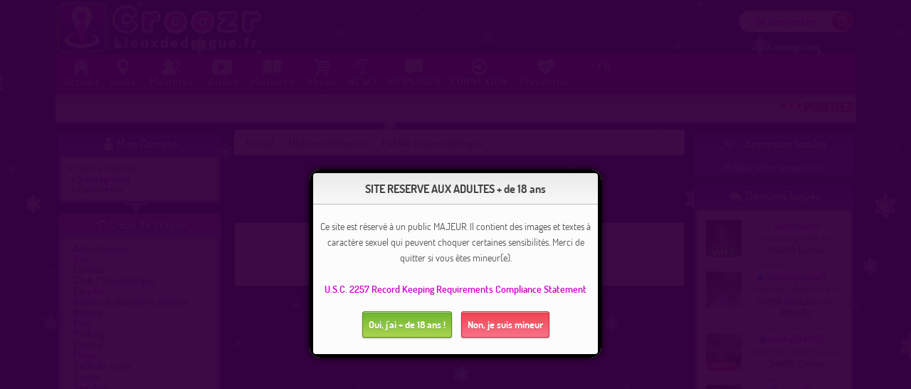

--- FILE ---
content_type: text/html; charset=UTF-8
request_url: https://lieuxdedrague.fr/publier-histoire-erotique?1446
body_size: 13260
content:
<!DOCTYPE html>
<html lang="fr" xmlns="http://www.w3.org/1999/xhtml">
<head>
<!-- Global site tag (gtag.js) - Google Analytics -->
<script async src="https://www.googletagmanager.com/gtag/js?id=G-ERDVCR5VM9"></script>
<script>
  window.dataLayer = window.dataLayer || [];
  function gtag(){dataLayer.push(arguments);}
  gtag('js', new Date());

  gtag('config', 'G-ERDVCR5VM9');
</script>
<script src="/js/jquery-3.7.1.min.js"></script>
	<link rel="canonical" href="https://lieuxdedrague.fr/publier-histoire-erotique" />
<link rel="alternate" hreflang="fr" href="https://lieuxdedrague.fr/publier-histoire-erotique?1446"/>
<link rel="alternate" hreflang="en" href="https://cruising.sex/publier-histoire-erotique?1446"/>
<link rel="alternate" href="https://cruising.sex/publier-histoire-erotique?1446" hreflang="x-default" />

<!-- Balisage JSON-LD généré par l'outil d'aide au balisage de données structurées de Google -->
<script type="application/ld+json">
{
  "@context" : "http://schema.org",
  "@type" : "WebSite",
          "name" : "Lieux de drague",
             "image" : "https://lieux.sex/images/logo/logo_lieuxdedrague_280_120.fw.png",
            "description" : "Lieux de drague  est un site de rencontres discrètes",
    "url" : "https://lieuxdedrague.fr/"
}
</script>

<title>Publier une histoire érotique</title>
	<link rel="apple-touch-icon" href="/apple-touch-icon.png" />
	<meta name="description" content="Publier une histoire érotique, lieux de drague hétéro et bisexuels et Site de rencontres sexe pour trouver un plan cul. (Page 1)" />
	<meta name="keywords" content="Lieux de drague, lieu, drague, Gay, publier, Lieux, rencontres, gays, dragues, bisexuels, routiers, draguer, homosexuels, rencontres, hommes, femmes, couples, échangistes, sauna, hammam" />
<meta charset="utf-8">

<!-- Responsive-->
<meta content="width=device-width, initial-scale=1, minimum-scale=1, maximum-scale=2" name="viewport">

<!--CSS-->
<link href="/css/style.css?1768079168" rel="stylesheet" type="text/css"/>
<style>
		body {background-image: url("https://img4.lieuxdedrague.fr/images/bg9_noel.jpg");}
	</style><link href="/css/fr.css?1563540943" rel="stylesheet" type="text/css"/>
<link href="/css/jquery.thickbox.css" rel="stylesheet" type="text/css"/>
	<script src="/js/jquery.draggable.js"></script>
<script src="/js/javascript.js?1719516523"></script>
<script src="/js/jquery.modal.js" charset="utf-8"></script> <!-- popup profil -->




	
<meta name="google-site-verification" content="6TtkFkz1-sU1Qqk6uW1yHS0YTNDsMBnAYnCUGfF1j-I" />
    <meta name="rating" content="adult" />
    
		<style>


#overlay {
  display: none;
  position: fixed;
  z-index: 10;
  left: 0;
  top: 0;
  width: 100%;
  height: 100%;
  background-color: rgba(54,1,63,0.96) ;
}


.modal {
 
  display: none;
  position: fixed;
  z-index: 20; 
  left: 50%;
  top: 50%;
  transform: translate(-50%, -50%);
  background-color: #fff;
  border-radius: 15px;
  padding: 0;
  text-align: center;
}

#button {
    width:78px;
    height:28px;
 
    background-image: -webkit-linear-gradient(to top, rgb(254, 218, 113), rgb(254, 186, 72));
    background-image: -moz-linear-gradient(to top, rgb(254, 218, 113), rgb(254, 186, 72));
    background-image: -o-linear-gradient(to top, rgb(254, 218, 113), rgb(254, 186, 72));
    background-image: -ms-linear-gradient(to top, rgb(254, 218, 113), rgb(254, 186, 72));
    background-image: linear-gradient(to top, rgb(254, 218, 113), rgb(254, 186, 72));
    filter: progid:DXImageTransform.Microsoft.gradient(GradientType=0,StartColorStr='#feda71', EndColorStr='#feba48');
 
    border:1px solid #ca9336;
 
    -webkit-box-shadow:
        inset 0px 1px 0px #fee395,
              0px 1px 1px rgba(0,0,0,.15);
    -moz-box-shadow:
        inset 0px 1px 0px #fee395,
              0px 1px 1px rgba(0,0,0,.15);
    box-shadow:
        inset 0px 1px 0px #fee395,
              0px 1px 1px rgba(0,0,0,.15);
 
    -webkit-border-radius:4px;
    -moz-border-radius:4px;
    border-radius:4px;
 
    font-size:13px;
    font-weight:bold;
    text-align:center;
    line-height:28px;
 
    color:#996633;
    text-shadow:0px 1px 0px rgba(255,255,255,.4);
 
    position:absolute;
    top:50%;
    left:50%;
    margin-top:-14px;
    margin-left:-39px;
}
 
#button:hover {
    background-image: -webkit-linear-gradient(to top, rgb(254, 194, 82), rgb(254, 205, 97));
    background-image: -moz-linear-gradient(to top, rgb(254, 194, 82), rgb(254, 205, 97));
    background-image: -o-linear-gradient(to top, rgb(254, 194, 82), rgb(254, 205, 97));
    background-image: -ms-linear-gradient(to top, rgb(254, 194, 82), rgb(254, 205, 97));
    background-image: linear-gradient(to top, rgb(254, 194, 82), rgb(254, 205, 97));
    filter: progid:DXImageTransform.Microsoft.gradient(GradientType=0,StartColorStr='#fec252', EndColorStr='#fecd61');
 
    -webkit-box-shadow:
        inset 0px 1px 0px #fed17e,
              0px 1px 1px rgba(0,0,0,.1);
    -moz-box-shadow:
        inset 0px 1px 0px #fed17e,
              0px 1px 1px rgba(0,0,0,.1);
    box-shadow:
        inset 0px 1px 0px #fed17e,
              0px 1px 1px rgba(0,0,0,.1);
}


#heading {
    width:400px;
    height:44px;
 
    background-image: -webkit-linear-gradient(to top, rgb(249, 249, 249), rgb(233, 233, 233));
    background-image: -moz-linear-gradient(to top, rgb(249, 249, 249), rgb(233, 233, 233));
    background-image: -o-linear-gradient(to top, rgb(249, 249, 249), rgb(233, 233, 233));
    background-image: -ms-linear-gradient(to top, rgb(249, 249, 249), rgb(233, 233, 233));
    background-image: linear-gradient(to top, rgb(249, 249, 249), rgb(233, 233, 233));
    filter: progid:DXImageTransform.Microsoft.gradient(GradientType=0,StartColorStr='#f9f9f9', EndColorStr='#e9e9e9');
 
    border-bottom:1px solid #bababa;
 
    -webkit-box-shadow:
        inset 0px -1px 0px #fff,
        0px 1px 3px rgba(0,0,0,.08);
    -moz-box-shadow:
        inset 0px -1px 0px #fff,
        0px 1px 3px rgba(0,0,0,.08);
    box-shadow:
        inset 0px -1px 0px #fff,
        0px 1px 3px rgba(0,0,0,.08);
 
    -webkit-border-radius:4px 4px 0px 0px;
    -moz-border-radius:4px 4px 0px 0px;
    border-radius:4px 4px 0px 0px;
 
    font-size:16px;
    font-weight:bold;
    text-align:center;
    line-height:44px;
 
    color:#444444;
    text-shadow:0px 1px 0px #fff;
}



#content {
    width:400px;
    height:210px;
 
    background:#fcfcfc;
 
    -webkit-box-shadow:0px 1px 3px rgba(0,0,0,.25);
    -moz-box-shadow:0px 1px 3px rgba(0,0,0,.25);
    box-shadow:0px 1px 3px rgba(0,0,0,.25);
 
    -webkit-border-radius:0px 0px 4px 4px;
    -moz-border-radius:0px 0px 4px 4px;
    border-radius:0px 0px 4px 4px;
	padding:5px;
    font-size:14px;
}
 
#content p {
    font-size:14px;
    font-weight:normal;
    text-align:center;
    line-height:22px;
    color:#555555;
 
    width:100%;
    float: left;
 
    margin:15px 0;
}


.button_majeur {
    width:155px;
 
	font-size:14px;
    font-weight:bold;
    line-height:33px;
 
    color:#fff;
    text-shadow:0px 1px 0px rgba(0,0,0,.2);
 
    -webkit-border-radius:3px;
    -moz-border-radius:3px;
    border-radius:3px;
 
    -webkit-box-shadow:
        inset 0px 1px 0px rgba(255,255,255,.5),
        0px 1px 2px rgba(0,0,0,.3);
    -moz-box-shadow:
        inset 0px 1px 0px rgba(255,255,255,.5),
        0px 1px 2px rgba(0,0,0,.3);
    box-shadow:
        inset 0px 1px 0px rgba(255,255,255,.5),
        0px 1px 2px rgba(0,0,0,.3);
 
	padding:8px;
}
.button_majeur img { 
    float:left;
    width:33px;
    height:33px;
}
 
 
 
.button_majeur.green {
    background: -webkit-linear-gradient(to top, rgba(170,212,79,1) 0%,rgba(116,185,49,1) 90%,rgba(106,173,45,1) 95%,rgba(96,157,41,1) 100%);
    background: -moz-linear-gradient(to top, rgba(170,212,79,1) 0%,rgba(116,185,49,1) 90%,rgba(106,173,45,1) 95%,rgba(96,157,41,1) 100%);
    background: -o-linear-gradient(to top, rgba(170,212,79,1) 0%,rgba(116,185,49,1) 90%,rgba(106,173,45,1) 95%,rgba(96,157,41,1) 100%);
    background: -ms-linear-gradient(to top, rgba(170,212,79,1) 0%,rgba(116,185,49,1) 90%,rgba(106,173,45,1) 95%,rgba(96,157,41,1) 100%);
    background: linear-gradient(to top, rgba(170,212,79,1) 0%,rgba(116,185,49,1) 90%,rgba(106,173,45,1) 95%,rgba(96,157,41,1) 100%);
    filter: progid:DXImageTransform.Microsoft.gradient( startColorstr='#aad44f', endColorstr='#609d29',GradientType=0 );
 
    border:1px solid #5b8821;
 	margin-top:5px;
	margin-right:5px; 
	text-align:center;
	font-size:1em;
}
.button_majeur.red {
    background: -webkit-linear-gradient(to top, rgba(248,114,136,1) 0%,rgba(243,71,85,1) 90%,rgba(225,65,77,1) 95%,rgba(206,59,70,1) 100%);
    background: -moz-linear-gradient(to top, rgba(248,114,136,1) 0%,rgba(243,71,85,1) 90%,rgba(225,65,77,1) 95%,rgba(206,59,70,1) 100%);
    background: -o-linear-gradient(to top, rgba(248,114,136,1) 0%,rgba(243,71,85,1) 90%,rgba(225,65,77,1) 95%,rgba(206,59,70,1) 100%);
    background: -ms-linear-gradient(to top, rgba(248,114,136,1) 0%,rgba(243,71,85,1) 90%,rgba(225,65,77,1) 95%,rgba(206,59,70,1) 100%);
    background: linear-gradient(to top, rgba(248,114,136,1) 0%,rgba(243,71,85,1) 90%,rgba(225,65,77,1) 95%,rgba(206,59,70,1) 100%);
    filter: progid:DXImageTransform.Microsoft.gradient( startColorstr='#f87288', endColorstr='#ce3b46',GradientType=0 );
 
    border:1px solid #b0333e;
 	margin-top:5px;
	margin-left:5px;
	text-align:center;
	font-size:1em;
	color:white;
}



@media only screen and (max-width: 767px) {
         
    #heading {
        width:294px;
        height:28px;
 
        line-height:28px;
        font-size:1em;
    }
    #content {
        width:294px;
        height: 234px;
    }
    #content p {
        width:284px;
        font-size:1em;
    }
    .button_majeur img { 
        width:23px;
        height:23px;
    }
    .button_majeur {
        width:128px;
		padding:6px;
 
        line-height:23px;
        font-size:0.85em;
    }
    .button_majeur.green {
    }
    .button_majeur.red {
    }
}
		</style>
		
		


<!-- Overlay pour l'opacification -->
<div id="overlay"></div>

<!-- Fenêtre modale -->
<div id="myModal" class="modal">
    <div style="border: 5px solid black; border-radius: 15px;">
    <div id="heading">
       SITE RESERVE AUX ADULTES + de 18 ans    </div>
    <div id="content">
        <p>Ce site est réservé à un public MAJEUR. Il contient des images et textes à caractère sexuel qui peuvent choquer certaines sensibilités. Merci de quitter si vous êtes mineur(e). <br>
            <br><a href="/2257statement">U.S.C. 2257 Record Keeping Requirements Compliance Statement</a><br>
            <br>
            <a href="javascript:majeur();" class="button_majeur green close"> Oui, j'ai + de 18 ans !</a> <a href="https://google.com" class="button_majeur red close">Non, je suis mineur</a></p>

    </div>
    </div>
</div>

            <script type="text/javascript">
                window.onload = function() {
                    var modal = document.getElementById('myModal');
                    var overlay = document.getElementById('overlay');

                    modal.style.display = 'block';
                    overlay.style.display = 'block';


                    // Empêcher la fermeture en cliquant en dehors de la fenêtre modale
                    overlay.onclick = function(event) {
                        if (event.target == overlay) {
                            return false;
                        }
                    }
                }
</script>


</head>
<body>
<a name="top"></a> 
<script type="text/javascript">
// Copyright 2006-2007 javascript-array.com

var timeout	= 500;
var closetimer	= 0;
var ddmenuitem	= 0;

// open hidden layer
function mopen(id)
{	
	// cancel close timer
	mcancelclosetime();

	// close old layer
	if(ddmenuitem) ddmenuitem.style.visibility = 'hidden';

	// get new layer and show it
	ddmenuitem = document.getElementById(id);
	ddmenuitem.style.visibility = 'visible';

}
// close showed layer
function mclose()
{
	if(ddmenuitem) ddmenuitem.style.visibility = 'hidden';
}

// go close timer
function mclosetime()
{
	closetimer = window.setTimeout(mclose, timeout);
}

// cancel close timer
function mcancelclosetime()
{
	if(closetimer)
	{
		window.clearTimeout(closetimer);
		closetimer = null;
	}
}

// close layer when click-out
</script>


<!--container-->
<div class="container">
<div class="content">

<!--header-->
<div class="header-bg header-bg-mobile" id="header-site"> 
    <div style="width:100%; display:inline-flex; justify-content: space-between; align-items: center; ">
        <a title="Accueil" href="/fr/"><img class="logo hide-on-mobile" alt="lieux de drague site de rencontres" src="https://lieux.sex/images/logo_croozr_final.png"></a>
        <a title="Accueil" href="/fr/"><img class="logo hide-on-desktop hide-on-tablet" alt="lieux de drague site de rencontres mobile" src="https://lieux.sex/images/logo_croozr_final.png"></a>


        
    <!-- Affichage sur pc ou tablette-->
    <div class="hide-on-mobile" style="padding-right:5px; padding-top: 14px;">
        <div style=" text-align:center; background-color: white;  height:30px; line-height: 30px;  border-radius:30px; width:160px;"><a title="Connectez-vous ici" href="/fr/connexion" style=" font-size: 16px; font-weight:800; color: #FF00FF;  margin-left: auto; margin-right: auto;">Se connecter</a><a  title="Connectez-vous ici" href="/fr/connexion"><img class="button-online" src="https://lieux.sex/images/button_offline.png" alt="offline"></a>
        </div>
        <div style="padding-top:11px; text-align:center;"><a title="Inscrivez-vous gratuitement pour voir les rendez-vous, le détail des lieux de drague, poster des annonces de rencontres, contacter les autres membres, etc" href="/fr/register/inscription" style="color:whitesmoke; padding-right:7px;">S'enregistrer</a></div>
    </div>

    <!-- Affichage sur mobile-->
    <div class="hide-on-desktop hide-on-tablet" style=" width:57%; padding-right:5px; padding-top: 3px;  position: relative;">
        <div style="float:right; padding-left:9px; text-align:center; background-color: white;  height:28px; line-height: 28px;  border-radius:28px;"><a href="/fr/connexion" style=" font-size: 16px; font-weight:800; color: #FF00FF; padding-right:3px;  margin-left: auto; margin-right: auto;">Se connecter</a><a href="/fr/connexion"><img class="button-online" src="https://lieux.sex/images/button_offline.png" alt="offline"></a>
        </div>
        <div style="clear: both; float:right; text-align:center; padding-right:5px; padding-top: 3px;"><a href="/fr/register/inscription" style="color:whitesmoke;">S'enregistrer</a></div>
    </div>
</div>

    
    <!--	-->
  
  <!--NAVBAR-->
  <div class="navbar">
    <header>
      <nav id="cssmenu"> 
        
        <!--open sitebars icons-->
        <div class="open-sidebar-left mobile-grid-20 hide-on-desktop hide-on-tablet no-mr">
          <a href="#" class="lien-clair"><div class="open-sidebar-icon-left icon toggle-menu menu-left" id="showLeft"> &#xe870; </div>
          <div class="open-sidebar-icon-text-left toggle-menu menu-left"> MENU 2 </div></a>
        </div>
        <div class="open-sidebar-right mobile-grid-20 tablet-grid-20 hide-on-desktop">
          <a href="#" class="lien-clair"><div class="open-sidebar-icon-right icon toggle-menu menu-right" id="showRight"> &#xe870; </div>
          <div class="open-sidebar-icon-text-right toggle-menu menu-right"> VOIR + </div></a>
        </div>
        <!--end open sitebars icons--> 
        
        <!--responsive menu button-->
        <div id="head-mobile"></div>
        <div class="menu-button">
          <p class="hide-on-desktop hide-menu-on-tablet menu-icon">MENU</p>
        </div>
        <!--end rmb	--> 
        
       
        <!--menu items-->
        <ul>
          <li class="li-menu-haut"><a title="Accueil des lieux de drague" href="/fr/"><img src="https://lieux.sex/images/icone_accueil.png" class="icone_menu_haut" alt="Accueil"><div>Accueil</div></a></li>
                    <li class="li-menu-haut"><a href="#"><img src="https://lieux.sex/images/icone_lieux.png" class="icone_menu_haut" alt="Lieux"><div>Lieux</div></a>
            <ul>
              <li>
                <a  title="Carte mondiale des lieux, avec zoom, détails, et liens directs vers chaque lieu"
data-tipped-options="position: 'topleft'"
href="/presentation-carte-globale-des-lieux-de-drague-geolocalises?69545" target="_blank">Carte des lieux de drague</a>              </li>
              <li><a title="Autour de moi" data-tipped-options="position: 'topleft'" href="/lieux-de-drague-geolocalises"><span>Autour de moi</span></a></li>
                <li><a title="Autour d'une adresse" href="/fr/places-by-address/lieux-de-drague-par-adresse"><span>Autour d'une adresse</span></a></li>
                <li><a title="Recherche par départements" data-tipped-options="position: 'topleft'" href="/lieux-de-drague-departement"><span>Département</span></a></li>
              <li><a title="Recherche par pays" data-tipped-options="position: 'topleft'" href="/lieux-de-drague-par-pays"><span>Pays</span></a></li>
                
                
                <li class="last"><a class="a-body" title="Ajouter un lieu" href="/fr/add-place/proposer-un-lieu-de-drague"><span>Proposer un lieu de drague</span></a></li>
            </ul>
          </li>
          <li class="li-menu-haut"><a href="#"><img src="https://lieux.sex/images/icone_membres.png" class="icone_menu_haut" alt="Membres"><div>Membres</div></a>
            <ul>
              <li><a title="Rechercher des membres" href="/fr/profiles/rechercher-des-membres"><span>Par critères</span></a></li>

                <li class="last"><a title="Recherche géolocalisée" href="/fr/profiles-geolocated/profils-geolocalises-autour-de-moi"><span>Autour de moi</span></a></li>
                <li class="last"><a title="Recherche autour d'une adresse" href="/fr/profiles-address/profils-autour-d-une-adresse"><span>Autour d'une adresse</span></a></li>
                                <li class="last"><a title="Mur de profils classés par distance" href="/fr/wall-profiles/mur-de-profils"><span>Mur de profils</span></a></li>
                                <li class="last"><a title="Salons visio" href="/fr/dating-webcam/salons-visio-sexe"><span>Salons visio</span></a></li>
                <li class="last"><a title="Mes mémos" href="/fr/memo/mes-memos"><span>Mes MEMOS</span></a></li>
                

                            <li><a href="/fr/temoignages/temoignages-des-membres">Témoignages</a></li>
            </ul>
          </li>
                      <li class="li-menu-haut"><a href="#"><img src="https://lieux.sex/images/icone_videos.png" class="icone_menu_haut" alt="Vidéos"><div>Vidéos</div></a>
            <ul>
             	<li class="last"><a title="Vidéos amateurs des membres" href="/fr/subscription/abonnement/voirvideos?60911">Vidéos porno amateur des membres </a></li>
                                    <li class="last"><a title="Top des vidéos de janvier" href="/fr/subscription/abonnement/voirtopvideos?44358">Top des vidéos de janvier</a></li>              <li class="last"><a title="Vidéos X à télécharger" href="/videos">Video X</a></li>
            </ul>
          </li>
                      <li class="li-menu-haut"><a href="#"><img src="https://lieux.sex/images/icone_histoires.png" class="icone_menu_haut" alt="Histoires"><div>Histoires</div></a>
            <ul>
              <li><a  href="/histoires-erotiques?86049" title="Histoires érotiques"><span>Voir les Histoires érotiques</span></a></li>
              <li><a  href="/publier-histoire-erotique?18752" title="Publier une histoire érotique"><span>Publier une histoire érotique</span></a></li>
              <li><a  href="/histoires-de-sexe?63138" title="Toutes les histoires érotiques"><span>Toutes les histoires érotiques</span></a></li>
              <li class="last"><a  href="/mes-histoires-erotiques?33452" title="Ma liste d'histoires préférées"><span>Ma liste d'histoires préférées</span></a></li>
                <li><a  href="/histoires-erotiques-audio?10078" title="histoires érotiques audio"><span>Ecouter les histoires érotiques audio</span></a></li>
                <li><a  href="/publier-histoire-erotique-audio?29572" title="Publier une histoire érotique audio"><span>Publier une histoire érotique audio</span></a></li>
                <li><a  href="/histoires-de-sexe-audio?79237" title="Toutes les histoires érotiques audio"><span>Toutes les histoires érotiques audio</span></a></li>
                <li><a  href="/mes-histoires-erotiques-audio?60354" title="Mes histoires érotiques audio"><span>Mes histoires érotiques audio</span></a></li>

            </ul>
          </li>
            		<li class="li-menu-haut"><a href="#"><img src="https://lieux.sex/images/icone_boutique.png" class="icone_menu_haut" alt="Boutiques"><div>Shops</div></a>
            <ul>
              <li class="last"><a href="http://www.boutiqueplaisir.com/?id=21995&lang=fr" target="_blank" rel="noopener" title="Sexshop en ligne pas cher" class="a-body"> Sexshop pas cher</a></li>
            </ul>
          </li>
			<li id="div-nombre_de_news_nav" class="li-menu-haut"><a title="Actualités de votre site de rencontres adultes" href="/fr/news/actualites-de-votre-site-de-rencontres-adultes"><img src="https://lieux.sex/images/icone_news.png" class="icone_menu_haut" alt="NEWS"><div>NEWS</div></a></li>
            						<li id="div-nombre_de_messages_nav" class="li-menu-haut"><a title="Messagerie" href="/fr/messages?19019"><img src="https://lieux.sex/images/icone_message.png" class="icone_menu_haut" alt="MESSAGES"><div>MESSAGES</div></a></li>
          <li class="li-menu-haut"><a title="Déjà inscrit(e) ? Connectez-vous ici ! " href="/fr/connexion/publier-histoire-erotique?1446"><img src="https://lieux.sex/images/icone_connexion.png" class="icone_menu_haut" alt="CONNEXION"><div>CONNEXION</div></a></li>          
			<li class="li-menu-haut"><a title="Prévention, associations partenaires, Informations IST" href="#"><img src="https://lieux.sex/images/icone_sante.png" class="icone_menu_haut" alt="Prévention"><div>Prévention</div></a>
			<ul>
              <li class="last"><a href="/fr/sex-associations/associations-partenaires" title="Associations partenaires" class="a-body">Associations partenaires</a></li>
              <li class="last"><a title="Précautions" href="/fr/sex-prevention/precautions">Précautions</a></li>
            </ul></li>
			<li class="has-sub"><a href="#"><span class="icon">&#x2690;</span> FR</a>
            <ul>
              <li class="last"><a href="https://www.lieuxdedrague.fr" title="Lieux de drague en Français" class="a-body"> Français</a></li>
              <li class="last"><a href="https://www.cruising.sex" title="Cruising places in English" class="a-body"> English</a></li>
            </ul>
          </li>
        </ul>
      </nav>
    </header>
  </div>
  <!-- Fin NAVBAR -->
  
  <div class="navbar-fix grid-100"></div>
  <div class="info"> 
    <!--<div class="info-icon icon"><span>&#xe829;</span></div>-->
    <div class="info-message">
      <div class="moving-text">
        <p> <b><font color=#FF0000>* * * PROFITEZ DES SOLDES MAINTENANT !  * * *</font></b> <a href="/fr/subscription-soldes/soldes2022">Testez un mois ou recevez 3 mois gratuits ! <u>Cliquez ici</u></a> </p>
      </div>
    </div>
  </div>
  
</div><!-- fin div header -->

<div class="main-content">
    <section class="grid-22 tablet-grid-30 mobile-grid-60 cbp-spmenu-push" style="margin-left: 0px;">
    
        <!--Left menu bar-->
        <nav class="cbp-spmenu cbp-spmenu-vertical cbp-spmenu-left" id="cbp-spmenu-s1">
        <div class="close-button-left hide-on-desktop hide-on-tablet toggle-menu menu-left"> <a class="icon" href="#" id="closeLeft"><span>&#xe845;</span></a> </div>

<!--Mon Compte-->

<div class="cadre_arrondi_mauve icon">
<div class="box-top2"><span>&#xe867;</span>Mon Compte</div><div class="box-middle2">
		<div style="margin-left:auto;margin-right:auto;">
  <div style="color:#666666;font-size: 1em;">Actions proposées : </div>&nbsp;&nbsp;» <a title="Inscrivez-vous gratuitement pour voir les rendez-vous, le détail des lieux de drague, poster des annonces de rencontres, contacter les autres membres, etc..." href="/fr/register/inscription" class="a-body">S'enregistrer</a><br />&nbsp;&nbsp;» <a data-tipped-options="position: 'right'" title="Déjà inscrit(e) ? Connectez-vous ici ! " href="/fr/connexion/publier-histoire-erotique?1446">Connexion</a><br /></div></div></div>
<!--Catégories-->

<div class="cadre_arrondi_rose">
  <div class="box-top2"><span class="icon2">&#xe85d;</span>Lieux de drague</div><div class="box-middle2">
		<img src="https://lieux.sex/images/puce.png" alt="Choix" class="puce"/> <a class="simple-tooltip" data-tipped-options="position: 'right'" href="/lieux-de-drague-categorie/aire-de-repos" title="Lieux de drague sur les aires de repos ou à proximité">Aire de repos</a><br /><img src="https://lieux.sex/images/puce.png" alt="Choix" class="puce"/> <a class="simple-tooltip" data-tipped-options="position: 'right'" href="/lieux-de-drague-categorie/bar" title="Bars où il est facile de draguer">Bar</a><br /><img src="https://lieux.sex/images/puce.png" alt="Choix" class="puce"/> <a class="simple-tooltip" data-tipped-options="position: 'right'" href="/lieux-de-drague-categorie/cinema" title="Lieux de drague dans les cinémas et cinémas porno">Cinéma</a><br /><img src="https://lieux.sex/images/puce.png" alt="Choix" class="puce"/> <a class="simple-tooltip" data-tipped-options="position: 'right'" href="/lieux-de-drague-categorie/discotheque" title="Discothèques/clubs échangistes où on peut draguer, et éventuellement consommer sur place (backrooms, cruising)">Club / Discothèque</a><br /><img src="https://lieux.sex/images/puce.png" alt="Choix" class="puce"/> <a class="simple-tooltip" data-tipped-options="position: 'right'" href="/lieux-de-drague-categorie/ville" title="Lieux de drague en ville : avenues, rues, places...">En ville</a><br /><img src="https://lieux.sex/images/puce.png" alt="Choix" class="puce"/> <a class="simple-tooltip" data-tipped-options="position: 'right'" href="/lieux-de-drague-categorie/hotels-et-chambres-d-hotes" title="Hôtels, chambres d'hôtes, campings ... tous les lieux où dormir.">Hôtels et chambres d'hôtes</a><br /><img src="https://lieux.sex/images/puce.png" alt="Choix" class="puce"/> <a class="simple-tooltip" data-tipped-options="position: 'right'" href="/lieux-de-drague-categorie/nature" title="Lieux de drague dans la nature (drague dans un bois, une forêt, des buissons, le long d'un lac, d'un étang, d'une rivière...)">Nature</a><br /><img src="https://lieux.sex/images/puce.png" alt="Choix" class="puce"/> <a class="simple-tooltip" data-tipped-options="position: 'right'" href="/lieux-de-drague-categorie/parc" title="Lieux de drague dans les parcs et squares">Parc</a><br /><img src="https://lieux.sex/images/puce.png" alt="Choix" class="puce"/> <a class="simple-tooltip" data-tipped-options="position: 'right'" href="/lieux-de-drague-categorie/parking" title="Lieux de drague dans les parkings">Parking</a><br /><img src="https://lieux.sex/images/puce.png" alt="Choix" class="puce"/> <a class="simple-tooltip" data-tipped-options="position: 'right'" href="/lieux-de-drague-categorie/piscine" title="Lieux de drague dans les piscines">Piscine</a><br /><img src="https://lieux.sex/images/puce.png" alt="Choix" class="puce"/> <a class="simple-tooltip" data-tipped-options="position: 'right'" href="/lieux-de-drague-categorie/plage" title="Lieux de drague sur les plages, lieux de drague dans les dunes...">Plage</a><br /><img src="https://lieux.sex/images/puce.png" alt="Choix" class="puce"/> <a class="simple-tooltip" data-tipped-options="position: 'right'" href="/lieux-de-drague-categorie/salle-de-sport" title="Salles de sport avec possibilité de rencontres">Salle de sport</a><br /><img src="https://lieux.sex/images/puce.png" alt="Choix" class="puce"/> <a class="simple-tooltip" data-tipped-options="position: 'right'" href="/lieux-de-drague-categorie/sauna" title="Saunas conseillés comme lieux de drague gays ou hétéros">Sauna</a><br /><img src="https://lieux.sex/images/puce.png" alt="Choix" class="puce"/> <a class="simple-tooltip" data-tipped-options="position: 'right'" href="/lieux-de-drague-categorie/sexshop" title="Sexshops lieux de drague, parfois avec cabines vidéos, salle de projection cinéma... ">Sexshop</a><br /><img src="https://lieux.sex/images/puce.png" alt="Choix" class="puce"/> <a class="simple-tooltip" data-tipped-options="position: 'right'" href="/lieux-de-drague-categorie/site-internet" title="Sites de rencontres, sites de drague, sites de sexe">Sites de rencontres, de drague ou de sexe</a><br /><img src="https://lieux.sex/images/puce.png" alt="Choix" class="puce"/> <a class="simple-tooltip" data-tipped-options="position: 'right'" href="/lieux-de-drague-categorie/soirees-privees" title="Soirées privées (échangistes, trav, trans, gay, partouzes etc...)">Soirées privées</a><br /><img src="https://lieux.sex/images/puce.png" alt="Choix" class="puce"/> <a class="simple-tooltip" data-tipped-options="position: 'right'" href="/lieux-de-drague-categorie/toilettes-publiques" title="Lieux de drague dans les toilettes publiques">Toilettes publiques</a><br /></div></div>

<!--NOUVEAUX LIEUX-->

<div class="cadre_arrondi_rose">
  <div class="box-top2"><span class="icon2">&#xe848;</span>Nouveaux lieux</div><div class="box-middle2">
		<div><b><a  href="/departement/40-landes" style="color:#FF00FF">(40)</a>&nbsp;<a  href="/lieux-de-drague/france/nouvelle-aquitaine/saugnac-et-muret">Saugnac-et-Muret</a><br /></b><a href="/lieu-de-drague/petit-parking-face-au-lac/53473" style="color:#707070; font-size:0.938em">Petit parking face au lac</a>
	</div>
	<div style="height:5px;">&nbsp;</div><div><b><a  href="/departement/07-ardeche" style="color:#FF00FF">(07)</a>&nbsp;<a  href="/lieux-de-drague/france/auvergne-rhone-alpes/saint-privat">Saint-Privat</a><br /></b><a href="/lieu-de-drague/au-stade-de-saint-privat-07200-/45808" style="color:#707070; font-size:0.938em">Au stade de Saint-Privat 07200 </a>
	</div>
	<div style="height:5px;">&nbsp;</div><div><b><a  href="/departement/31-haute-garonne" style="color:#FF00FF">(31)</a>&nbsp;<a  href="/lieux-de-drague/france/occitanie/levignac">Lévignac</a><br /></b><a href="/lieu-de-drague/foret-bouconne-de-montaigut-sur-save/53470" style="color:#707070; font-size:0.938em">forêt bouconne de montaigut-sur-save</a>
	</div>
	<div style="height:5px;">&nbsp;</div><div><b><a  href="/departement/77-seine-et-marne" style="color:#FF00FF">(77)</a>&nbsp;<a  href="/lieux-de-drague/france/undefined/emerainville">Émerainville</a><br /></b><a href="/lieu-de-drague/bois-d-emery-rue-clovis-hugues-/50260" style="color:#707070; font-size:0.938em">Bois d'Emery Rue Clovis Hugues. </a>
	</div>
	<div style="height:5px;">&nbsp;</div><div><b><a  href="/departement/56-morbihan" style="color:#FF00FF">(56)</a>&nbsp;<a  href="/lieux-de-drague/france/bretagne/ploermel">Ploërmel</a><br /></b><a href="/lieu-de-drague/toilette-publique-/53464" style="color:#707070; font-size:0.938em">Toilette publique </a>
	</div>
	<div style="height:5px;">&nbsp;</div><div><b><a  href="/departement/33-gironde" style="color:#FF00FF">(33)</a>&nbsp;<a  href="/lieux-de-drague/france/nouvelle-aquitaine/pessac">Pessac</a><br /></b><a href="/lieu-de-drague/parking-p3-avenue-de-beutre/53461" style="color:#707070; font-size:0.938em">Parking p3 avenue de beutre</a>
	</div>
	<div style="height:5px;">&nbsp;</div></div></div>

<!--DERNIERS INSCRITS-->

<div class="cadre_arrondi_mauve">
  <div class="box-top2"><span class="icon2">&#xe81e;</span>Derniers inscrits</div><div class="box-middle2">
		<div style="background-color: #f3efef;padding: 0px; margin-bottom:2px;"><div style="float: left; height:50px; width: 30%"><img src="https://lieux.sex/images/avatar_small.gif" border="0" alt="Photo847875" class="picture_small" /></div><div style="float: left;padding-left:3px;width: 70%;margin-bottom: 12px;"> <img src="https://lieux.sex/images/online_h2.png" title="Bleu = Homme, Rose = F, Violet = T"  class="icone_online" style="position:relative;z-index:3;" alt="homme online"><b><a href="/fr/profil/bouba66430" style="color:#FF00FF">bouba66430</a></b> <a href="javascript:;" onclick="javascript:toplisteAction('','','847875','bouba66430','ami', '36364');"><img id="ami_etat84787536364" src="https://lieux.sex/images/etoile_mini_off.png" class="etoile_mini" alt="Mettre dans ma TOP-LISTE"></a> <br /><span class="miniprofil-utilisateur-info">homme, hetero 44 ans</span><br /><b><a title="Ville" class="miniprofil-ville" href="/ville/Paris">75001 Paris</a></b></div>
		<div style="clear:both;" class="line"></div>
	</div>
	<div style="background-color: #f3efef;padding: 0px; margin-bottom:2px;"><div style="float: left; height:50px; width: 30%"><img src="https://lieux.sex/images/avatar_small.gif" border="0" alt="Photo847874" class="picture_small" /></div><div style="float: left;padding-left:3px;width: 70%;margin-bottom: 12px;"> <img src="https://lieux.sex/images/offline_h2.png" title="Bleu = Homme, Rose = F, Violet = T"  class="icone_online" style="position:relative;z-index:3;" alt="homme offline"><b><a href="/fr/profil/antonio49" style="color:#FF00FF">antonio49</a></b> <a href="javascript:;" onclick="javascript:toplisteAction('','','847874','antonio49','ami', '35884');"><img id="ami_etat84787435884" src="https://lieux.sex/images/etoile_mini_off.png" class="etoile_mini" alt="Mettre dans ma TOP-LISTE"></a> <br /><span class="miniprofil-utilisateur-info">homme, gay 35 ans</span><br /><b><a title="Ville" class="miniprofil-ville" href="/ville/Angers">49100 Angers</a></b></div>
		<div style="clear:both;" class="line"></div>
	</div>
	<div style="background-color: #f3efef;padding: 0px; margin-bottom:2px;"><div style="float: left; height:50px; width: 30%"><img src="https://lieux.sex/images/avatar_small.gif" border="0" alt="Photo847873" class="picture_small" /></div><div style="float: left;padding-left:3px;width: 70%;margin-bottom: 12px;"> <img src="https://lieux.sex/images/offline_h2.png" title="Bleu = Homme, Rose = F, Violet = T"  class="icone_online" style="position:relative;z-index:3;" alt="homme offline"><b><a href="/fr/profil/ibra13" style="color:#FF00FF">ibra13</a></b> <a href="javascript:;" onclick="javascript:toplisteAction('','','847873','ibra13','ami', '44112');"><img id="ami_etat84787344112" src="https://lieux.sex/images/etoile_mini_off.png" class="etoile_mini" alt="Mettre dans ma TOP-LISTE"></a> <br /><span class="miniprofil-utilisateur-info">homme, hetero 22 ans</span><br /><b><a title="Ville" class="miniprofil-ville" href="/ville/Paris">75001 Paris</a></b></div>
		<div style="clear:both;" class="line"></div>
	</div>
	<div style="background-color: #f3efef;padding: 0px; margin-bottom:2px;"><div style="float: left; height:50px; width: 30%"><img src="https://lieux.sex/images/avatar_small.gif" border="0" alt="Photo847872" class="picture_small" /></div><div style="float: left;padding-left:3px;width: 70%;margin-bottom: 12px;"> <img src="https://lieux.sex/images/offline_h2.png" title="Bleu = Homme, Rose = F, Violet = T"  class="icone_online" style="position:relative;z-index:3;" alt="homme offline"><b><a href="/fr/profil/geo19" style="color:#FF00FF">geo19</a></b> <a href="javascript:;" onclick="javascript:toplisteAction('','','847872','geo19','ami', '42335');"><img id="ami_etat84787242335" src="https://lieux.sex/images/etoile_mini_off.png" class="etoile_mini" alt="Mettre dans ma TOP-LISTE"></a> <br /><span class="miniprofil-utilisateur-info">homme, hetero 32 ans</span><br /><b><a title="Ville" class="miniprofil-ville" href="/ville/Tigeaux">77163 Tigeaux</a></b></div>
		<div style="clear:both;" class="line"></div>
	</div>
	<div style="background-color: #f3efef;padding: 0px; margin-bottom:2px;"><div style="float: left; height:50px; width: 30%"><img src="https://lieux.sex/images/avatar_small.gif" border="0" alt="Photo847871" class="picture_small" /></div><div style="float: left;padding-left:3px;width: 70%;margin-bottom: 12px;"> <img src="https://lieux.sex/images/offline_h2.png" title="Bleu = Homme, Rose = F, Violet = T"  class="icone_online" style="position:relative;z-index:3;" alt="homme offline"><b><a href="/fr/profil/dandy287" style="color:#FF00FF">dandy287</a></b> <a href="javascript:;" onclick="javascript:toplisteAction('','','847871','dandy287','ami', '43278');"><img id="ami_etat84787143278" src="https://lieux.sex/images/etoile_mini_off.png" class="etoile_mini" alt="Mettre dans ma TOP-LISTE"></a> <br /><span class="miniprofil-utilisateur-info">homme, hetero 28 ans</span><br /><b><a title="Ville" class="miniprofil-ville" href="/ville/Marseille">13002 Marseille</a></b></div>
		<div style="clear:both;" class="line"></div>
	</div>
	<div style="background-color: #f3efef;padding: 0px; margin-bottom:2px;"><div style="float: left; height:50px; width: 30%"><img src="https://lieux.sex/images/avatar_small.gif" border="0" alt="Photo847870" class="picture_small" /></div><div style="float: left;padding-left:3px;width: 70%;margin-bottom: 12px;"> <img src="https://lieux.sex/images/offline_h2.png" title="Bleu = Homme, Rose = F, Violet = T"  class="icone_online" style="position:relative;z-index:3;" alt="homme offline"><b><a href="/fr/profil/ryuk420" style="color:#FF00FF">ryuk420</a></b> <a href="javascript:;" onclick="javascript:toplisteAction('','','847870','ryuk420','ami', '31665');"><img id="ami_etat84787031665" src="https://lieux.sex/images/etoile_mini_off.png" class="etoile_mini" alt="Mettre dans ma TOP-LISTE"></a> <br /><span class="miniprofil-utilisateur-info">homme, bi 25 ans</span><br /><b><a title="Ville" class="miniprofil-ville" href="/ville/Pechevre">17150 Pechevre</a></b></div>
		<div style="clear:both;" class="line"></div>
	</div>
	<div style="text-align:right;">&nbsp;<a href="/fr/profils/derniers-inscrits">...suite</a></div></div></div></nav>

       </section>
<article class="grid-57 tablet-grid-70 mobile-grid-100 last-messages">
<!--		padding-left-zero-->
<ol class="breadcrumb" itemscope itemtype="https://schema.org/BreadcrumbList">
  <li itemprop="itemListElement" itemscope itemtype="https://schema.org/ListItem">
    <a itemtype="https://schema.org/Thing" itemprop="item" href="https://lieuxdedrague.fr/">
        <span itemprop="name">Accueil</span></a>
    <meta itemprop="position" content="1" />
  </li>
	  <li itemprop="itemListElement" itemscope itemtype="https://schema.org/ListItem">
		<a itemtype="https://schema.org/Thing" itemprop="item" href="https://lieuxdedrague.fr/histoires-erotiques">
		  <span itemprop="name">Histoires érotiques</span></a>
		<meta itemprop="position" content="2" />
	  </li>
			<li itemprop="itemListElement" itemscope itemtype="https://schema.org/ListItem">
		<a itemtype="https://schema.org/Thing" itemprop="item" href="https://lieuxdedrague.fr/publier-histoire-erotique">
		  <span itemprop="name">Publier histoire érotique</span></a>
		<meta itemprop="position" content="3" />
		</li></ol><div class="navigation">
	 <a class=" icon-book-open" href="/histoires-de-sexe" title="Toutes les histoires érotiques" style="color:#af8aea;">Toutes les histoires érotiques</a></div><br />
	<div class="abonnement-window">
	<center>
		Pour voir cette page, vous devez &ecirc;tre inscrit(e) et connect&eacute;(e)<br />
		<a href="/fr/connexion/publier-histoire-erotique?1446">Connexion</a> | <a href="/fr/register/inscription" class="a-body">Devenir membre GRATUITEMENT</a>
	</center>
	</div>
	</article>


<!--Right Aside-->
<aside class="grid-21 tablet-grid-21 mobile-grid-70 cbp-spmenu-push">
    <nav class="cbp-spmenu cbp-spmenu-tablet cbp-spmenu-vertical cbp-spmenu-right" id="cbp-spmenu-s2">
        <div class="close-button-right hide-on-desktop toggle-menu menu-right">
            <a class="icon" href="#" id="closeRight"><span>&#xe845;</span></a>
        </div>
		

        <div style="margin-right:auto; margin-left:auto; text-align:center; display:block; float:left; padding-left: 5px;">
		
	
        <div style="padding: 5px; background-color: #FFFFFF; border: 1px solid #656ab0; -moz-border-radius: 7px; -khtml-border-radius: 7px; -webkit-border-radius: 7px; border-radius: 7px; height:50px; margin-bottom:5px;display:block;" id="parrainage_site">
        </div>

		    <!--   Annonces locales-->
    <div  class="cadre_arrondi_mauve bottom-15">
        <div class="box-top2 icon">
            <span>&#xe85a;</span> Annonces locales        </div>
        <div id="p_container">
                    <div class="lien_pub2"><a href="/fr/account/editer-mon-compte/annonce_locale" title="Publiez vos annonces rencontres, immobilier, auto, moto, etc... ici." class="lien-clair">Publiez votre annonce ici</a></div>

    </div>

    </div>

            <!--Derniers LOGUÉS-->

		<div class="cadre_arrondi_mauve">
		  <div class="box-top2"><span class="icon2">&#xe823;</span>Derniers logués</div><div class="box-middle2">
		<div class="miniprofil"><div style="float: left; width: 30%"><a href="/fr/connexion"><img src="https://lieux.sex/pictures/small_flou/1_250918031708.jpg" border="0" alt="photo de webmaster" class="picture_small last_connected" /></a><br /><img src="https://lieux.sex/images/recois_now.gif" class="envie" alt="Reçoit maintenant"/></div><div style="float: left;padding-left:3px;width: 70%;margin-bottom: 10px;"><img src="https://lieux.sex/images/offline_h2.png"  alt="homme déconnecté(e)" class="icone_online"><b><a href="/fr/profil/webmaster" style="color:#FF00FF">webmaster</a></b> <a href="javascript:;" onclick="javascript:amiAction('','','1','webmaster','ami');"><img id="ami_etat1" src="https://lieux.sex/images/etoile_mini_off.png" class="etoile_mini" alt="Mettre dans ma TOP-LISTE"></a> <br /><span class="miniprofil-utilisateur-info">homme, gay 48 ans</span><br /><b><a title="Ville" class="miniprofil-ville" href="/ville/Cr%C3%A9teil">94000 Créteil</a></b></div>
		
	</div>
	<div class="line" style="clear:both;"></div>
	<div class="miniprofil"><div style="float: left; width: 30%"><a href="/fr/connexion"><img src="https://lieux.sex/pictures/small_flou/761673_240818053212.jpg" border="0" alt="photo de coquinjoueur7" class="picture_small last_connected" /></a></div><div style="float: left;padding-left:3px;width: 70%;margin-bottom: 10px;"><img src="https://lieux.sex/images/online_h2.png"  alt="homme en ligne" class="icone_online"><b><a href="/fr/profil/coquinjoueur7" style="color:#FF00FF">coquinjoueur7</a></b> <a href="javascript:;" onclick="javascript:amiAction('','','761673','coquinjoueur7','ami');"><img id="ami_etat761673" src="https://lieux.sex/images/etoile_mini_off.png" class="etoile_mini" alt="Mettre dans ma TOP-LISTE"></a> <br /><span class="miniprofil-utilisateur-info">homme, hetero 49 ans</span><br /><b><a title="Ville" class="miniprofil-ville" href="/ville/Nov%C3%A9ant-sur-Moselle">57680 Novéant-sur-Moselle</a></b></div>
		
	</div>
	<div class="line" style="clear:both;"></div>
	<div class="miniprofil"><div style="float: left; width: 30%"><a href="/fr/connexion"><img src="https://lieux.sex/pictures/small_flou/777674_241220220747.jpg" border="0" alt="photo de michel34800" class="picture_small last_connected" /></a><br /><img src="https://lieux.sex/images/bouge_now.gif" class="envie" alt="Se déplace maintenant"/></div><div style="float: left;padding-left:3px;width: 70%;margin-bottom: 10px;"><img src="https://lieux.sex/images/online_h2.png"  alt="homme en ligne" class="icone_online"><b><a href="/fr/profil/michel34800" style="color:#FF00FF">michel34800</a></b> <a href="javascript:;" onclick="javascript:amiAction('','','777674','michel34800','ami');"><img id="ami_etat777674" src="https://lieux.sex/images/etoile_mini_off.png" class="etoile_mini" alt="Mettre dans ma TOP-LISTE"></a> <br /><span class="miniprofil-utilisateur-info">homme, hetero 54 ans</span><br /><b><a title="Ville" class="miniprofil-ville" href="/ville/Ceyras">34800 Ceyras</a></b></div>
		
	</div>
	<div class="line" style="clear:both;"></div>
	<div class="miniprofil"><div style="float: left; width: 30%"><a href="/fr/connexion"><img src="https://lieux.sex/pictures/small_flou/600043_251029055859.jpg" border="0" alt="photo de diego06" class="picture_small last_connected" /></a><br /><img src="https://lieux.sex/images/recois_now.gif" class="envie" alt="Reçoit maintenant"/></div><div style="float: left;padding-left:3px;width: 70%;margin-bottom: 10px;"><img src="https://lieux.sex/images/online_h2.png"  alt="homme en ligne" class="icone_online"><b><a href="/fr/profil/diego06" style="color:#FF00FF">diego06</a></b> <a href="javascript:;" onclick="javascript:amiAction('','','600043','diego06','ami');"><img id="ami_etat600043" src="https://lieux.sex/images/etoile_mini_off.png" class="etoile_mini" alt="Mettre dans ma TOP-LISTE"></a> <br /><span class="miniprofil-utilisateur-info">homme, hetero 60 ans</span><br /><b><a title="Ville" class="miniprofil-ville" href="/ville/La+Moucherie">27250 La Moucherie</a></b></div>
		
	</div>
	<div class="line" style="clear:both;"></div>
	<div class="miniprofil"><div style="float: left; width: 30%"><a href="/fr/connexion"><img src="https://lieux.sex/pictures/small_flou/812678_251218104259.jpg" border="0" alt="photo de vadim" class="picture_small last_connected" /></a></div><div style="float: left;padding-left:3px;width: 70%;margin-bottom: 10px;"><img src="https://lieux.sex/images/online_h2.png"  alt="homme en ligne" class="icone_online"><b><a href="/fr/profil/vadim" style="color:#FF00FF">vadim</a></b> <a href="javascript:;" onclick="javascript:amiAction('','','812678','vadim','ami');"><img id="ami_etat812678" src="https://lieux.sex/images/etoile_mini_off.png" class="etoile_mini" alt="Mettre dans ma TOP-LISTE"></a> <br /><span class="miniprofil-utilisateur-info">homme, bi 43 ans</span><br /><b><a title="Ville" class="miniprofil-ville" href="/ville/Paris">75012 Paris</a></b></div>
		
	</div>
	<div class="line" style="clear:both;"></div>
	<div class="miniprofil"><div style="float: left; width: 30%"><a href="/fr/connexion"><img src="https://lieux.sex/pictures/small_flou/782939_26011320011859040.jpg" border="0" alt="photo de franvie" class="picture_small last_connected" /></a></div><div style="float: left;padding-left:3px;width: 70%;margin-bottom: 10px;"><img src="https://lieux.sex/images/online_h2.png"  alt="homme en ligne" class="icone_online"><b><a href="/fr/profil/franvie" style="color:#FF00FF">franvie</a></b> <a href="javascript:;" onclick="javascript:amiAction('','','782939','franvie','ami');"><img id="ami_etat782939" src="https://lieux.sex/images/etoile_mini_off.png" class="etoile_mini" alt="Mettre dans ma TOP-LISTE"></a> <br /><span class="miniprofil-utilisateur-info">homme, bi 64 ans</span><br /><b><a title="Ville" class="miniprofil-ville" href="/ville/Blodelsheim">68740 Blodelsheim</a></b></div>
		
	</div>
	<div class="line" style="clear:both;"></div>
	<div class="miniprofil"><div style="float: left; width: 30%"><a href="/fr/connexion"><img src="https://lieux.sex/pictures/small_flou/770340_250221212106.jpg" border="0" alt="photo de marc25" class="picture_small last_connected" /></a><br /><img src="https://lieux.sex/images/bouge_now.gif" class="envie" alt="Se déplace maintenant"/></div><div style="float: left;padding-left:3px;width: 70%;margin-bottom: 10px;"><img src="https://lieux.sex/images/online_h2.png"  alt="homme en ligne" class="icone_online"><b><a href="/fr/profil/marc25" style="color:#FF00FF">marc25</a></b> <a href="javascript:;" onclick="javascript:amiAction('','','770340','marc25','ami');"><img id="ami_etat770340" src="https://lieux.sex/images/etoile_mini_off.png" class="etoile_mini" alt="Mettre dans ma TOP-LISTE"></a> <br /><span class="miniprofil-utilisateur-info">homme, bi 44 ans</span><br /><b><a title="Ville" class="miniprofil-ville" href="/ville/Pontarlier">25300 Pontarlier</a></b></div>
		
	</div>
	<div class="line" style="clear:both;"></div>
	<div class="miniprofil"><div style="float: left; width: 30%"><a href="/fr/connexion"><img src="https://lieux.sex/pictures/small_flou/84955_130403035926.jpg" border="0" alt="photo de Jrm91" class="picture_small last_connected" /></a></div><div style="float: left;padding-left:3px;width: 70%;margin-bottom: 10px;"><img src="https://lieux.sex/images/online_h2.png"  alt="homme en ligne" class="icone_online"><b><a href="/fr/profil/Jrm91" style="color:#FF00FF">Jrm91</a></b> <a href="javascript:;" onclick="javascript:amiAction('','','84955','Jrm91','ami');"><img id="ami_etat84955" src="https://lieux.sex/images/etoile_mini_off.png" class="etoile_mini" alt="Mettre dans ma TOP-LISTE"></a> <br /><span class="miniprofil-utilisateur-info">homme, bi 55 ans</span><br /><b><a title="Ville" class="miniprofil-ville" href="/ville/Les+Granges-le-Roi">91410 Les Granges-le-Roi</a></b></div>
		
	</div>
	<div class="line" style="clear:both;"></div>
	<div class="miniprofil"><div style="float: left; width: 30%"><a href="/fr/connexion"><img src="https://lieux.sex/pictures/small_flou/30005_140215151224.jpg" border="0" alt="photo de anakinfr" class="picture_small last_connected" /></a><br /><img src="https://lieux.sex/images/bouge_now.gif" class="envie" alt="Se déplace maintenant"/></div><div style="float: left;padding-left:3px;width: 70%;margin-bottom: 10px;"><img src="https://lieux.sex/images/online_h2.png"  alt="homme en ligne" class="icone_online"><b><a href="/fr/profil/anakinfr" style="color:#FF00FF">anakinfr</a></b> <a href="javascript:;" onclick="javascript:amiAction('','','30005','anakinfr','ami');"><img id="ami_etat30005" src="https://lieux.sex/images/etoile_mini_off.png" class="etoile_mini" alt="Mettre dans ma TOP-LISTE"></a> <br /><span class="miniprofil-utilisateur-info">homme, bi 44 ans</span><br /><b><a title="Ville" class="miniprofil-ville" href="/ville/Livry-sur-Seine">77000 Livry-sur-Seine</a></b></div>
		
	</div>
	<div class="line" style="clear:both;"></div>
	<div class="miniprofil"><div style="float: left; width: 30%"><a href="/fr/connexion"><img src="https://lieux.sex/pictures/small_flou/638110_220721155508.jpg" border="0" alt="photo de cpltrio" class="picture_small last_connected" /></a></div><div style="float: left;padding-left:3px;width: 70%;margin-bottom: 10px;"><img src="https://lieux.sex/images/online_h2.png"  alt="homme en ligne" class="icone_online"><b><a href="/fr/profil/cpltrio" style="color:#FF00FF">cpltrio</a></b> <a href="javascript:;" onclick="javascript:amiAction('','','638110','cpltrio','ami');"><img id="ami_etat638110" src="https://lieux.sex/images/etoile_mini_off.png" class="etoile_mini" alt="Mettre dans ma TOP-LISTE"></a> <br /><span class="miniprofil-utilisateur-info">homme, bi 43 ans</span><br /><b><a title="Ville" class="miniprofil-ville" href="/ville/%C3%89chouboulains">77830 Échouboulains</a></b></div>
		
	</div>
	<div class="line" style="clear:both;"></div>
	<div class="miniprofil"><div style="float: left; width: 30%"><a href="/fr/connexion"><img src="https://lieux.sex/pictures/small_flou/525436_241207170300.jpg" border="0" alt="photo de pourpre" class="picture_small last_connected" /></a></div><div style="float: left;padding-left:3px;width: 70%;margin-bottom: 10px;"><img src="https://lieux.sex/images/online_f2.png"  alt="femme en ligne" class="icone_online"><b><a href="/fr/profil/pourpre" style="color:#FF00FF">pourpre</a></b> <a href="javascript:;" onclick="javascript:amiAction('','','525436','pourpre','ami');"><img id="ami_etat525436" src="https://lieux.sex/images/etoile_mini_off.png" class="etoile_mini" alt="Mettre dans ma TOP-LISTE"></a> <br /><span class="miniprofil-utilisateur-info">femme, bi 55 ans</span><br /><b><a title="Ville" class="miniprofil-ville" href="/ville/Pibrac">31820 Pibrac</a></b></div>
		
	</div>
	<div class="line" style="clear:both;"></div>
	<div class="miniprofil"><div style="float: left; width: 30%"><a href="/fr/connexion"><img src="https://lieux.sex/pictures/small_flou/422345_241204181023.jpg" border="0" alt="photo de ysexxhib" class="picture_small last_connected" /></a><br /><img src="https://lieux.sex/images/bouge_recois.gif" class="envie" alt="Se déplace ou reçoit maintenant"/></div><div style="float: left;padding-left:3px;width: 70%;margin-bottom: 10px;"><img src="https://lieux.sex/images/online_t2.png"  alt="Trav ou Trans en ligne" class="icone_online"><b><a href="/fr/profil/ysexxhib" style="color:#FF00FF">ysexxhib</a></b> <a href="javascript:;" onclick="javascript:amiAction('','','422345','ysexxhib','ami');"><img id="ami_etat422345" src="https://lieux.sex/images/etoile_mini_off.png" class="etoile_mini" alt="Mettre dans ma TOP-LISTE"></a> <br /><span class="miniprofil-utilisateur-info">homme trans, bi 58 ans</span><br /><b><a title="Ville" class="miniprofil-ville" href="/ville/Granville">50400 Granville</a></b></div>
		
	</div>
	<div class="line" style="clear:both;"></div>
	<div class="miniprofil"><div style="float: left; width: 30%"><a href="/fr/connexion"><img src="https://lieux.sex/pictures/small_flou/460453_231002120943.jpg" border="0" alt="photo de gp" class="picture_small last_connected" /></a></div><div style="float: left;padding-left:3px;width: 70%;margin-bottom: 10px;"><img src="https://lieux.sex/images/online_h2.png"  alt="homme en ligne" class="icone_online"><b><a href="/fr/profil/gp" style="color:#FF00FF">gp</a></b> <a href="javascript:;" onclick="javascript:amiAction('','','460453','gp','ami');"><img id="ami_etat460453" src="https://lieux.sex/images/etoile_mini_off.png" class="etoile_mini" alt="Mettre dans ma TOP-LISTE"></a> <br /><span class="miniprofil-utilisateur-info">homme, bi 40 ans</span><br /><b><a title="Ville" class="miniprofil-ville" href="/ville/Thionville">57100 Thionville</a></b></div>
		
	</div>
	<div class="line" style="clear:both;"></div>
	<div class="miniprofil"><div style="float: left; width: 30%"><a href="/fr/connexion"><img src="https://lieux.sex/pictures/small_flou/302454_241013141015.jpg" border="0" alt="photo de jarouan" class="picture_small last_connected" /></a><br /><img src="https://lieux.sex/images/bouge_recois.gif" class="envie" alt="Se déplace ou reçoit maintenant"/></div><div style="float: left;padding-left:3px;width: 70%;margin-bottom: 10px;"><img src="https://lieux.sex/images/online_h2.png"  alt="homme en ligne" class="icone_online"><b><a href="/fr/profil/jarouan" style="color:#FF00FF">jarouan</a></b> <a href="javascript:;" onclick="javascript:amiAction('','','302454','jarouan','ami');"><img id="ami_etat302454" src="https://lieux.sex/images/etoile_mini_off.png" class="etoile_mini" alt="Mettre dans ma TOP-LISTE"></a> <br /><span class="miniprofil-utilisateur-info">homme, bi 60 ans</span><br /><b><a title="Ville" class="miniprofil-ville" href="/ville/Grenade">31330 Grenade</a></b></div>
		
	</div>
	<div class="line" style="clear:both;"></div>
	<div class="miniprofil"><div style="float: left; width: 30%"><a href="/fr/connexion"><img src="https://lieux.sex/pictures/small_flou/842822_25122702112637249.jpg" border="0" alt="photo de plaisirsdu77" class="picture_small last_connected" /></a><br /><img src="https://lieux.sex/images/bouge_now.gif" class="envie" alt="Se déplace maintenant"/></div><div style="float: left;padding-left:3px;width: 70%;margin-bottom: 10px;"><img src="https://lieux.sex/images/online_h2.png"  alt="homme en ligne" class="icone_online"><b><a href="/fr/profil/plaisirsdu77" style="color:#FF00FF">plaisirsdu77</a></b> <a href="javascript:;" onclick="javascript:amiAction('','','842822','plaisirsdu77','ami');"><img id="ami_etat842822" src="https://lieux.sex/images/etoile_mini_off.png" class="etoile_mini" alt="Mettre dans ma TOP-LISTE"></a> <br /><span class="miniprofil-utilisateur-info">homme, hetero 40 ans</span><br /><b><a title="Ville" class="miniprofil-ville" href="/ville/Melun">77000 Melun</a></b></div>
		
	</div>
	<div class="line" style="clear:both;"></div>
	<div style="text-align:right;"><span class="afficher_masquer"><a href="/fr/account/editer-mon-compte#afficher_derniers_connectes">Configurer le nombre</a></span>&nbsp;&nbsp;&nbsp;&nbsp;&nbsp; <a href="/fr/profils/derniers-connectes">...suite</a></div></div>		</div>
				<div class="box-top2 icon">Inscrits sur SNAPDRAGUE</div>
<div class="box-middle2">
<div><iframe name="snapdrague" title="snapdrague pour plus de rencontres"  frameborder="0" scrolling="no" width="100%" height="600"  src="https://snapdrague.fr/pub/widget.php?template=snapdrague-sidebar&amp;nb_elements=6"></iframe></div></div>
            <br>
	</div>

</nav>
</aside>


	<div style="clear:both;"></div>

<main class="js-document" aria-haspopup="dialog"
        aria-controls="popup_inscription_dialog">
</main>
<div
    id="popup_inscription_dialog"
    role="dialog"
    aria-labelledby="dialog-title"
    aria-describedby="dialog-desc"
    aria-modal="true"
    aria-hidden="true"
    tabindex="-1"
    class="c-dialog">
    <div role="document" class="c-dialog__box" style="font-family: Cambria, 'Hoefler Text', 'Liberation Serif', Times, 'Times New Roman', 'serif';">
        <a href="#close-modal" rel="modal:close" class="close-modal" aria-label="Fermer" title="Fermer cette fenêtre modale"
                           data-dismiss="popup_inscription_dialog">Close</a>
        <CENTER><h2 id="dialog-title">Rejoins les 235000 membres du site et drague près de chez toi !</h2></CENTER>
<br><p id="dialog-desc"> Crée RAPIDEMENT et GRATUITEMENT ton compte sur lieux de drague pour : </p><br>
        <ul>
            <li class="li-check"> Trouver les lieux proches de toi.</li>
            <br>
            <li class="li-check">  Communiquer avec les membres à proximité (ou pas).</li>
            <br>
            <li class="li-check">  Consulter les messages /rdv / avis sur les lieux de drague.</li>
            <br>
            <li class="li-check">  Et bien d'autres choses qu'on te laisse découvrir...</li>
        </ul>
       <br> 
<CENTER><p style="font-size: 16px; font-weight: bold;">Deviens membre pour rencontrer VITE et près de chez toi !!! </p></CENTER>
<br>
        <p>
            <CENTER><a class="button" style="font-size:18px; background-color: #7dcf5d; padding-left:16px; padding-right:16px; padding-top: 6px; padding-bottom: 6px; border-radius: 10px;" href="/inscription">Je m' inscris GRATUITEMENT</a></CENTER>
        </p>

    </div>
</div>
<script type="text/javascript">
    // 🎯 VARIABLES GLOBALES NÉCESSAIRES POUR LE TIMEOUT
    const triggers = document.querySelectorAll('[aria-haspopup="dialog"]');
    const doc = document.querySelector('.js-document');
    // Référence explicite pour le dialogue d'inscription (pour le setTimeout/setInterval)
    const inscriptionDialog = document.getElementById('popup_inscription_dialog'); 
    
    const focusableElementsArray = [
        '[href]',
        'button:not([disabled])',
        'input:not([disabled])',
        'select:not([disabled])',
        'textarea:not([disabled])',
        '[tabindex]:not([tabindex="-1"])',
    ];
    const keyCodes = {
        tab: 9,
        enter: 13,
        escape: 27,
    };

    const open = function (dialog) {
        const focusableElements = dialog.querySelectorAll(focusableElementsArray);
        const firstFocusableElement = focusableElements[0];
        const lastFocusableElement = focusableElements[focusableElements.length - 1];

        dialog.setAttribute('aria-hidden', false);
        doc.setAttribute('aria-hidden', true);

        // return if no focusable element
        if (!firstFocusableElement) {
            return;
        }

        window.setTimeout(() => {
            firstFocusableElement.focus();

            // trapping focus inside the dialog
            focusableElements.forEach((focusableElement) => {
                if (focusableElement.addEventListener) {
                    focusableElement.addEventListener('keydown', (event) => {
                        const tab = event.which === keyCodes.tab;

                        if (!tab) {
                            return;
                        }

                        if (event.shiftKey) {
                            if (event.target === firstFocusableElement) { // shift + tab
                                event.preventDefault();

                                lastFocusableElement.focus();
                            }
                        } else if (event.target === lastFocusableElement) { // tab
                            event.preventDefault();

                            firstFocusableElement.focus();
                        }
                    });
                }
            });
        }, 100);
    };

    const close = function (dialog, trigger) {
        dialog.setAttribute('aria-hidden', true);
        doc.setAttribute('aria-hidden', false);

        // restoring focus
        trigger.focus();
    };

    triggers.forEach((trigger) => {
        // ⚠️ Utilisation de l'ID de la modale d'inscription ici
        const dialog = document.getElementById(trigger.getAttribute('aria-controls')); 
        if (!dialog) return; // Sécurité

        const dismissTriggers = dialog.querySelectorAll('[data-dismiss]');

        // open dialog
        trigger.addEventListener('click', (event) => {
            event.preventDefault();

            open(dialog);
        });

        trigger.addEventListener('keydown', (event) => {
            if (event.which === keyCodes.enter) {
                event.preventDefault();

                open(dialog);
            }
        });

        // close dialog
        dialog.addEventListener('keydown', (event) => {
            if (event.which === keyCodes.escape) {
                close(dialog, trigger);
            }
        });

        dismissTriggers.forEach((dismissTrigger) => {
            // L'attribut data-dismiss contient maintenant l'ID de la modale (popup_inscription_dialog)
            const dismissDialog = document.getElementById(dismissTrigger.dataset.dismiss); 

            dismissTrigger.addEventListener('click', (event) => {
                event.preventDefault();

                // 🎯 Utilisation de l'objet trigger car il est nécessaire pour restaurer le focus
                close(dismissDialog, trigger); 
            });
        });

        window.addEventListener('click', (event) => {
            if (event.target === dialog) {
                close(dialog, trigger);
            }
        });
    });
    
    // =================================================================
    // CORRECTION DES FONCTIONS setTimeout/setInterval (ERREUR FATALE)
    // =================================================================

    function reopen() {
        if (!inscriptionDialog) return; // Sécurité
        if (document.cookie.indexOf('popup_inscription') == -1)
        {
            // Utilise la fonction corrigée affiche_popup
            affiche_popup();
        }
    } 
       
    function affiche_popup(){
        if (!inscriptionDialog) return; // Sécurité si l'élément n'a pas été trouvé
        // 🎯 Utilisation de la fonction open existante pour gérer l'ARIA et le focus, 
        // évitant la TypeError et la duplication de code.
        open(inscriptionDialog); 
    }
 
    setTimeout(affiche_popup, 15000);    
    setInterval(reopen, 302000);
</script>

</div><!--end main-content-->

<div style="clear:both;" class="line"></div>
<div class="grid-100"></div><!--footer-->

    <div class="footer-nav">
        <a title="Contact avec administrateur" href="/fr/contact" class="lien-clair a-body">Contact</a> |
		<a title="Contacter le support technique et facturation de votre site de rencontres" href="/fr/profil/ameliesupport" class="lien-clair a-body">Support</a> |
                <a title="Affiliation : gagnez de l'argent avec un site de rencontres" href="/fr/affiliation/accueil" class="lien-clair">Affiliation - Gagnez de l'argent</a> |
                <a href="/fr/apropos" title="Pour savoir plus sur lieuxdedrague.fr" class="lien-clair">A propos de lieuxdedrague.fr</a> |
        <a href="/fr/cgu" class="lien-clair" title="Conditions générales d'utilisation">Conditions d'utilisation</a> |
        <a title="Suppression de votre compte" href="/fr/supprimer-compte" class="lien-clair a-body">Suppression de compte</a> | <a href="/fr/temoignages/temoignages-des-membres" class="lien-clair a-body">Témoignages</a>

        | <a class="lien-clair a-body" title="Politique de gestion des réclamations" href="/fr/complaints/politique">Gestion des réclamations</a>


        
    </div><!--end footer-nav-->
</div><!--end header-->
</div><!--end content-->




<script type="text/javascript">
  document.getElementById('parrainage_site').style.display = 'none';
</script>
<script type="text/javascript">

	setTimeout("nombre_messages()", (15*1000));
</script>






<script type="text/javascript">
    if (typeof nombre_events === typeof undefined) {
        function nombre_events() {
            $("#div-nombre_de_events_nav").load("/views/event/events_non_lus.php");
        }
    }
</script>


<script type="text/javascript">
    $('#div-nombre_de_messages_head').click(function(e){
        e.preventDefault();
        $( ".last-messages" ).load('/views/messages/liste.php?type=recus&54570');
    });
</script>
<script src="/js/app_push_bridge.js?v=13206"></script>
<script src='/js/jPushMenu.js'></script>


<!--call jPushMenu, required-->
<script>
    jQuery(document).ready(function($) {
        $('.toggle-menu').jPushMenu();
    });
</script>
</body>
</html>


--- FILE ---
content_type: text/html; charset=UTF-8
request_url: https://snapdrague.fr/pub/widget.php?template=snapdrague-sidebar&nb_elements=6
body_size: 1039
content:
<!doctype html>
<html>
<head>
<style>
a{ text-decoration:none; color:#fff; }
img{ border:0; }
body{ padding:0px; margin:0; font-family:sans-serif; font-size:0; color:#fff;}
.membre{ width:100%; height:80px; display:inline-block; margin:0 0 5px 0px; overflow:hidden; cursor:pointer; text-align:center;}
.thumb{float:left;width:80px;}
.droite{float:right;width:98px;}
.localisation{ margin:15px 0 0 0; padding:0; overflow:hidden; height:auto; text-align:right;}
.localisation-contenu{ padding:2px 5px; background:#000; border-radius:5px; font-size:11px; }
.localisation-contenu img{ height:14px; margin-right:5px; vertical-align:middle; }
.pseudonyme{ height:20px; background:#C11DC1; opacity:0.8;position:relative; margin-top:0px; overflow:hidden; line-height:20px; text-align:center; font-size:12px;}
.cta{margin:0;padding:0;width:100%;display:inline-block;color:black;font-size:15px;text-align:center;font-family:"Droid Serif", "Times New Roman", Times, serif;}
.cta a{color:#FD1298;text-decoration:underline;}
</style>
</head>
<body>
<div class="membre">
<div class="thumb"><a href="https://snapdrague.fr/lp/snapdrague?t=wg-sidebar&member_id=b24684656ec5a48a17786a55b22e0251&utm_source=Lieuxdedrague&utm_medium=Widget&utm_campaign=Sidebar#nodisclaimer" target="_blank"><img src="https://contenu.snaping.net/avatars/1/5/2/b24684656ec5a48a17786a55b22e0251.jpg?1704783026" width="80" height="80"/></a></div>
<div class="droite">
<div class="pseudonyme"><a href="https://snapdrague.fr/lp/snapdrague?t=wg-sidebar&member_id=b24684656ec5a48a17786a55b22e0251&utm_source=Lieuxdedrague&utm_medium=Widget&utm_campaign=Sidebar#nodisclaimer" target="_blank">Linssdress</a></div>
<div class="localisation"><span class="localisation-contenu"><a href="https://snapdrague.fr/lp/snapdrague?t=wg-sidebar&member_id=b24684656ec5a48a17786a55b22e0251&utm_source=Lieuxdedrague&utm_medium=Widget&utm_campaign=Sidebar#nodisclaimer" target="_blank"><img src="https://static-fr.snaping.net/images/flags/fr.png"/>Paris</a></span></div>
</div>
</a>
</div>
<div style="clear:both;"></div>
<div class="membre">
<div class="thumb"><a href="https://snapdrague.fr/lp/snapdrague?t=wg-sidebar&member_id=c74dbf69bc0bf2981d00ea413570fa09&utm_source=Lieuxdedrague&utm_medium=Widget&utm_campaign=Sidebar#nodisclaimer" target="_blank"><img src="https://contenu.snaping.net/avatars/9/0/a/c74dbf69bc0bf2981d00ea413570fa09.jpg?1699418516" width="80" height="80"/></a></div>
<div class="droite">
<div class="pseudonyme"><a href="https://snapdrague.fr/lp/snapdrague?t=wg-sidebar&member_id=c74dbf69bc0bf2981d00ea413570fa09&utm_source=Lieuxdedrague&utm_medium=Widget&utm_campaign=Sidebar#nodisclaimer" target="_blank">Celeniawaldord</a></div>
<div class="localisation"><span class="localisation-contenu"><a href="https://snapdrague.fr/lp/snapdrague?t=wg-sidebar&member_id=c74dbf69bc0bf2981d00ea413570fa09&utm_source=Lieuxdedrague&utm_medium=Widget&utm_campaign=Sidebar#nodisclaimer" target="_blank"><img src="https://static-fr.snaping.net/images/flags/fr.png"/>Denain</a></span></div>
</div>
</a>
</div>
<div style="clear:both;"></div>
<div class="membre">
<div class="thumb"><a href="https://snapdrague.fr/lp/snapdrague?t=wg-sidebar&member_id=98fba33478a9d823326748a52899296c&utm_source=Lieuxdedrague&utm_medium=Widget&utm_campaign=Sidebar#nodisclaimer" target="_blank"><img src="https://contenu.snaping.net/avatars/c/6/9/98fba33478a9d823326748a52899296c.jpg?1725299057" width="80" height="80"/></a></div>
<div class="droite">
<div class="pseudonyme"><a href="https://snapdrague.fr/lp/snapdrague?t=wg-sidebar&member_id=98fba33478a9d823326748a52899296c&utm_source=Lieuxdedrague&utm_medium=Widget&utm_campaign=Sidebar#nodisclaimer" target="_blank">Marie camille</a></div>
<div class="localisation"><span class="localisation-contenu"><a href="https://snapdrague.fr/lp/snapdrague?t=wg-sidebar&member_id=98fba33478a9d823326748a52899296c&utm_source=Lieuxdedrague&utm_medium=Widget&utm_campaign=Sidebar#nodisclaimer" target="_blank"><img src="https://static-fr.snaping.net/images/flags/be.png"/></a></span></div>
</div>
</a>
</div>
<div style="clear:both;"></div>
<div class="membre">
<div class="thumb"><a href="https://snapdrague.fr/lp/snapdrague?t=wg-sidebar&member_id=4999fcc2c00e263107e1e802095644b1&utm_source=Lieuxdedrague&utm_medium=Widget&utm_campaign=Sidebar#nodisclaimer" target="_blank"><img src="https://contenu.snaping.net/avatars/1/b/4/4999fcc2c00e263107e1e802095644b1.jpg?1677447370" width="80" height="80"/></a></div>
<div class="droite">
<div class="pseudonyme"><a href="https://snapdrague.fr/lp/snapdrague?t=wg-sidebar&member_id=4999fcc2c00e263107e1e802095644b1&utm_source=Lieuxdedrague&utm_medium=Widget&utm_campaign=Sidebar#nodisclaimer" target="_blank">La Belle et le Geek</a></div>
<div class="localisation"><span class="localisation-contenu"><a href="https://snapdrague.fr/lp/snapdrague?t=wg-sidebar&member_id=4999fcc2c00e263107e1e802095644b1&utm_source=Lieuxdedrague&utm_medium=Widget&utm_campaign=Sidebar#nodisclaimer" target="_blank"><img src="https://static-fr.snaping.net/images/flags/be.png"/>Vaux-sur-S&ucirc;re</a></span></div>
</div>
</a>
</div>
<div style="clear:both;"></div>
<div class="membre">
<div class="thumb"><a href="https://snapdrague.fr/lp/snapdrague?t=wg-sidebar&member_id=96d421fb85814d14d4bc59999347c9c8&utm_source=Lieuxdedrague&utm_medium=Widget&utm_campaign=Sidebar#nodisclaimer" target="_blank"><img src="https://contenu.snaping.net/avatars/8/c/9/96d421fb85814d14d4bc59999347c9c8.jpg?1662462638" width="80" height="80"/></a></div>
<div class="droite">
<div class="pseudonyme"><a href="https://snapdrague.fr/lp/snapdrague?t=wg-sidebar&member_id=96d421fb85814d14d4bc59999347c9c8&utm_source=Lieuxdedrague&utm_medium=Widget&utm_campaign=Sidebar#nodisclaimer" target="_blank">Eris</a></div>
<div class="localisation"><span class="localisation-contenu"><a href="https://snapdrague.fr/lp/snapdrague?t=wg-sidebar&member_id=96d421fb85814d14d4bc59999347c9c8&utm_source=Lieuxdedrague&utm_medium=Widget&utm_campaign=Sidebar#nodisclaimer" target="_blank"><img src="https://static-fr.snaping.net/images/flags/fr.png"/>Rennes</a></span></div>
</div>
</a>
</div>
<div style="clear:both;"></div>
<div class="membre">
<div class="thumb"><a href="https://snapdrague.fr/lp/snapdrague?t=wg-sidebar&member_id=ae6f46b7b5913b5975ee3112c3db4722&utm_source=Lieuxdedrague&utm_medium=Widget&utm_campaign=Sidebar#nodisclaimer" target="_blank"><img src="https://contenu.snaping.net/avatars/2/2/7/ae6f46b7b5913b5975ee3112c3db4722.jpg?1579298429" width="80" height="80"/></a></div>
<div class="droite">
<div class="pseudonyme"><a href="https://snapdrague.fr/lp/snapdrague?t=wg-sidebar&member_id=ae6f46b7b5913b5975ee3112c3db4722&utm_source=Lieuxdedrague&utm_medium=Widget&utm_campaign=Sidebar#nodisclaimer" target="_blank">Tarentule</a></div>
<div class="localisation"><span class="localisation-contenu"><a href="https://snapdrague.fr/lp/snapdrague?t=wg-sidebar&member_id=ae6f46b7b5913b5975ee3112c3db4722&utm_source=Lieuxdedrague&utm_medium=Widget&utm_campaign=Sidebar#nodisclaimer" target="_blank"><img src="https://static-fr.snaping.net/images/flags/fr.png"/>Arras</a></span></div>
</div>
</a>
</div>
<div style="clear:both;"></div>
<div class="cta">Pour + de photos et un max de discrétion essayez notre nouveau site <a href="https://snapdrague.fr/lp/snapdrague?t=wg-sidebar&utm_source=Lieuxdedrague&utm_medium=Widget&utm_campaign=Sidebar" target="_blank">WWW.SNAPDRAGUE.FR</a></div>
</body>
</html>

--- FILE ---
content_type: text/css
request_url: https://lieuxdedrague.fr/css/jquery.thickbox.css
body_size: 792
content:
*{margin-left:0px;margin-right:0px;margin-bottom:0px;}
#TB_window{font:12px Arial, Helvetica, sans-serif;color:#333333;}
#TB_secondLine{font:10px Arial, Helvetica, sans-serif;color:#666666;}
#TB_overlay{position:fixed;z-index:100;top:0px;left:0px;height:100%;width:100%;}
.TB_overlayMacFFBGHack{}
.TB_overlayBG{background-color:#550055;filter:alpha(opacity=95);-moz-opacity:0.95;opacity:0.95;}
* html #TB_overlay{position:absolute;height:expression(document.body.scrollHeight > document.body.offsetHeight ? document.body.scrollHeight:document.body.offsetHeight + 'px');}
#TB_window{position:fixed;background:#ffffff;z-index:102;color:#000000;display:none;border:4px solid #B700B7;text-align:left;top:50px;left:50%;-moz-border-radius:10px;-webkit-border-radius:10px;}
* html #TB_window{position:absolute;margin-top:expression(0 - parseInt(this.offsetHeight/2) + (TBWindowMargin = document.documentElement && document.documentElement.scrollTop || document.body.scrollTop) + 'px');}
#TB_window img#TB_Image{display:block;margin:15px 0 0 15px;border-right:1px solid #ccc;border-bottom:1px solid #ccc;border-top:1px solid #666;border-left:1px solid #666;}
#TB_caption{height:25px;padding:7px 30px 10px 25px;float:left;}
#TB_closeWindow{height:25px;padding:11px 25px 10px 0;float:right;}
#TB_closeWindowButton{color:#ffffff;}
#TB_closeAjaxWindow{padding:7px 10px 5px 0;margin-bottom:1px;text-align:right;float:right;}
#TB_ajaxWindowTitle{float:left;padding:7px 0 5px 10px;margin-bottom:1px;color:#ffffff;}
#TB_title{background-color:#DF00DF;color:#ffffff;font-weight:bold;height:27px;-moz-border-radius:5px;-webkit-border-radius:5px;}
#TB_ajaxContent{clear:both;padding:2px 15px 15px 15px;overflow:auto;text-align:left;line-height:1.4em;}
#TB_ajaxContent.TB_modal{padding:15px;}
#TB_ajaxContent p{padding:5px 0px 5px 0px;}
#TB_load{position:fixed;display:none;height:13px;width:208px;z-index:103;top:50%;left:50%;margin:-6px 0 0 -104px;}
* html #TB_load{position:absolute;margin-top:expression(0 - parseInt(this.offsetHeight/2) + (TBWindowMargin = document.documentElement && document.documentElement.scrollTop || document.body.scrollTop) + 'px');}
#TB_HideSelect{z-index:99;position:fixed;top:0;left:0;background-color:#fff;border:none;filter:alpha(opacity=0);-moz-opacity:0;opacity:0;height:100%;width:100%;}
* html #TB_HideSelect{position:absolute;height:expression(document.body.scrollHeight > document.body.offsetHeight ? document.body.scrollHeight:document.body.offsetHeight + 'px');}
#TB_iframeContent{clear:both;border:none;margin-bottom:-1px;margin-top:1px;_margin-bottom:1px;}

--- FILE ---
content_type: text/css
request_url: https://lieuxdedrague.fr/css/fontello.css
body_size: 1401
content:
@font-face{
    font-family:'fontello';
    font-display: swap;
    src:url('/font/fontello.eot');src:url('/font/fontello.eot#iefix') format('embedded-opentype'),
url('/font/fontello.woff2') format('woff2'),
url('/font/fontello.woff') format('woff'),
url('/font/fontello.ttf') format('truetype'),
url('/font/fontello.svg#fontello') format('svg');font-weight:normal;font-style:normal;}
[class^="icon-"]:before, [class*=" icon-"]:before{font-family:"fontello";font-style:normal;font-weight:normal;speak:none;display:inline-block;text-decoration:inherit;width:1em;margin-right:.3em;text-align:center;font-variant:normal;text-transform:none;line-height:1em;margin-left:.2em;}
.icon-mail:before{content:'\e800';}
.icon-search:before{content:'\e801';}
.icon-mail-alt:before{content:'\e802';}
.icon-heart:before{content:'\e803';}
.icon-heart-empty:before{content:'\e804';}
.icon-star:before{content:'\e805';}
.icon-star-empty:before{content:'\e806';}
.icon-star-half:before{content:'\e807';}
.icon-star-half-alt:before{content:'\e808';}
.icon-glass:before{content:'\e809';}
.icon-video:before{content:'\e80a';}
.icon-videocam:before{content:'\e80b';}
.icon-picture:before{content:'\e80c';}
.icon-camera:before{content:'\e80d';}
.icon-th-list:before{content:'\e80e';}
.icon-ok:before{content:'\e80f';}
.icon-ok-circled:before{content:'\e810';}
.icon-cancel:before{content:'\e811';}
.icon-cancel-circled:before{content:'\e812';}
.icon-cancel-circled2:before{content:'\e813';}
.icon-plus:before{content:'\e814';}
.icon-plus-circled:before{content:'\e815';}
.icon-info-circled:before{content:'\e816';}
.icon-link:before{content:'\e817';}
.icon-link-ext:before{content:'\e818';}
.icon-lock:before{content:'\e819';}
.icon-lock-open:before{content:'\e81a';}
.icon-lock-open-alt:before{content:'\e81b';}
.icon-eye:before{content:'\e81c';}
.icon-eye-off:before{content:'\e81d';}
.icon-thumbs-up:before{content:'\e81e';}
.icon-quote-left:before{content:'\e81f';}
.icon-quote-right:before{content:'\e820';}
.icon-share:before{content:'\e821';}
.icon-edit:before{content:'\e822';}
.icon-chat:before{content:'\e823';}
.icon-chat-empty:before{content:'\e824';}
.icon-bell:before{content:'\e825';}
.icon-comment-empty:before{content:'\e826';}
.icon-attention-alt:before{content:'\e827';}
.icon-attention:before{content:'\e828';}
.icon-attention-circled:before{content:'\e829';}
.icon-location:before{content:'\e82a';}
.icon-compass:before{content:'\e82b';}
.icon-trash-empty:before{content:'\e82c';}
.icon-doc-text:before{content:'\e82d';}
.icon-basket:before{content:'\e82e';}
.icon-cog:before{content:'\e82f';}
.icon-phone:before{content:'\e830';}
.icon-left-dir:before{content:'\e831';}
.icon-right-dir:before{content:'\e832';}
.icon-up-dir:before{content:'\e833';}
.icon-down-dir:before{content:'\e834';}
.icon-angle-left:before{content:'\e835';}
.icon-angle-right:before{content:'\e836';}
.icon-angle-up:before{content:'\e837';}
.icon-angle-down:before{content:'\e838';}
.icon-facebook:before{content:'\e839';}
.icon-facebook-squared:before{content:'\e83a';}
.icon-users:before{content:'\e83b';}
.icon-heart-1:before{content:'\e83c';}
.icon-heart-empty-1:before{content:'\e83d';}
.icon-star-empty-1:before{content:'\e83e';}
.icon-star-1:before{content:'\e83f';}
.icon-user:before{content:'\e840';}
.icon-user-add:before{content:'\e841';}
.icon-check:before{content:'\e842';}
.icon-cancel-1:before{content:'\e843';}
.icon-home:before{content:'\e844';}
.icon-cancel-squared:before{content:'\e845';}
.icon-plus-squared:before{content:'\e846';}
.icon-minus-squared:before{content:'\e847';}
.icon-compass-1:before{content:'\e848';}
.icon-book-open:before{content:'\e849';}
.icon-folder:before{content:'\e84a';}
.icon-play:before{content:'\e84b';}
.icon-stop:before{content:'\e84c';}
.icon-pause:before{content:'\e84d';}
.icon-fast-forward:before{content:'\e84e';}
.icon-fast-backward:before{content:'\e84f';}
.icon-to-start:before{content:'\e850';}
.icon-to-end:before{content:'\e851';}
.icon-signal:before{content:'\e852';}
.icon-dot-3:before{content:'\e853';}
.icon-dot:before{content:'\e854';}
.icon-dot-2:before{content:'\e855';}
.icon-megaphone:before{content:'\e856';}
.icon-key:before{content:'\e857';}
.icon-basket-1:before{content:'\e858';}
.icon-basket-alt:before{content:'\e859';}
.icon-bullhorn:before{content:'\e85a';}
.icon-clock:before{content:'\e85b';}
.icon-print:before{content:'\e85c';}
.icon-address:before{content:'\e85d';}
.icon-map:before{content:'\e85e';}
.icon-up-open-big:before{content:'\e85f';}
.icon-right-open-big:before{content:'\e860';}
.icon-left-open-big:before{content:'\e861';}
.icon-down-open-big:before{content:'\e862';}
.icon-down:before{content:'\e863';}
.icon-left:before{content:'\e864';}
.icon-right:before{content:'\e865';}
.icon-up:before{content:'\e866';}
.icon-adult:before{content:'\e867';}
.icon-indent-right:before{content:'\e868';}
.icon-indent-left:before{content:'\e869';}
.icon-cc-visa:before{content:'\e86a';}
.icon-cc-mastercard:before{content:'\e86b';}
.icon-cc-discover:before{content:'\e86c';}
.icon-cc-amex:before{content:'\e86d';}
.icon-cc-paypal:before{content:'\e86e';}
.icon-cc-stripe:before{content:'\e86f';}
.icon-doc-text-1:before{content:'\e870';}
.icon-doc-text-inv:before{content:'\e871';}
.icon-hourglass:before{content:'\e872';}
.icon-phone-1:before{content:'\e873';}
.icon-resize-full:before{content:'\e874';}
.icon-resize-small:before{content:'\e875';}
.icon-block:before{content:'\e876';}
.icon-arrow-combo:before{content:'\e877';}
.icon-level-down:before{content:'\e878';}
.icon-level-up:before{content:'\e879';}
.icon-right-thin:before{content:'\e87a';}
.icon-left-thin:before{content:'\e87b';}
.icon-down-thin:before{content:'\e87c';}
.icon-up-thin:before{content:'\e87d';}
.icon-monitor:before{content:'\e87e';}
.icon-mobile:before{content:'\e87f';}
.icon-cd:before{content:'\e880';}
.icon-award:before{content:'\e881';}
.icon-dollar:before{content:'\e882';}
.icon-globe:before{content:'\e883';}
.icon-menu:before{content:'\e884';}
.icon-sliders:before{content:'\e885';}
.icon-keyboard:before{content:'\e886';}
.icon-zoom-in:before{content:'\e887';}
.icon-zoom-out:before{content:'\e888';}
.icon-euro:before{content:'\e889';}
.icon-gauge:before{content:'\e88a';}
.icon-mars:before{content:'\e88b';}
.icon-transgender:before{content:'\e88c';}
.icon-mercury:before{content:'\e88d';}
.icon-venus:before{content:'\e88e';}
.icon-transgender-alt:before{content:'\e88f';}
.icon-venus-double:before{content:'\e890';}
.icon-mars-double:before{content:'\e891';}
.icon-venus-mars:before{content:'\e892';}
.icon-mars-stroke:before{content:'\e893';}
.icon-mars-stroke-v:before{content:'\e894';}
.icon-mars-stroke-h:before{content:'\e895';}
.icon-neuter:before{content:'\e896';}
.icon-location-1:before{content:'\e897';}
.icon-edit-1:before{content:'\e898';}
.icon-pencil:before{content:'\e899';}
.icon-right-hand:before{content:'\e89a';}
.icon-left-hand:before{content:'\e89b';}
.icon-down-hand:before{content:'\e89c';}
.icon-up-hand:before{content:'\e89d';}
.icon-indent-left-1:before{content:'\e89e';}
.icon-indent-right-1:before{content:'\e89f';}
.icon-gift:before{content:'\e8a0';}
.icon-male:before{content:'\e8a1';}
.icon-female:before{content:'\e8a2';}
.icon-indent-left-2:before{content:'\e8a3';}
.icon-indent-right-2:before{content:'\e8a4';}


--- FILE ---
content_type: text/css
request_url: https://lieuxdedrague.fr/css/tipped.css
body_size: 3208
content:


.tpd-content-relative-padder {
  max-width: 300px;
}


.tse-scrollable {
  position: relative;
  width: 200px;
  height: 300px;
  overflow: hidden;
}

.tse-scrollable .tse-scroll-content {
  overflow: hidden;
  overflow-y: scroll;
}

.tse-scrollable .tse-scroll-content::-webkit-scrollbar {
  width: 0;
  height: 0;
}

.tse-scrollbar {
  position: absolute;
  top: 0;
  right: 0;
  height: 100%;
  width: 11px;
}

.tse-scrollbar .drag-handle {
  position: absolute;
  right: 2px;
  -webkit-border-radius: 7px;
  -moz-border-radius: 7px;
  border-radius: 7px;
  min-height: 10px;
  width: 7px;
  opacity: 0;
  -webkit-transition: opacity .2s linear;
  -moz-transition: opacity .2s linear;
  -o-transition: opacity .2s linear;
  -ms-transition: opacity .2s linear;
  transition: opacity .2s linear;
  background: #6c6e71;
  -webkit-background-clip: padding-box;
  -moz-background-clip: padding;
}

.tse-scrollbar:hover .drag-handle {
  opacity: .7;
  -webkit-transition: opacity 0s linear;
  -moz-transition: opacity 0s linear;
  -o-transition: opacity 0s linear;
  -ms-transition: opacity 0s linear;
  transition: opacity 0s linear;
}

.tse-scrollbar .drag-handle.visible {
  opacity: .7;
}

.scrollbar-width-tester::-webkit-scrollbar {
  width: 0;
  height: 0;
}

.tse-scrollable.horizontal .tse-scroll-content {
  overflow-x: scroll;
  overflow-y: hidden;
}

.tse-scrollable.horizontal .tse-scroll-content::-webkit-scrollbar,.tse-scrollable.horizontal .tse-scroll-content::-webkit-scrollbar {
  width: auto;
  height: 0;
}

.tse-scrollable.horizontal .tse-scrollbar {
  top: auto;
  left: 0;
  width: auto;
  height: 11px;
}

.tse-scrollable.horizontal .tse-scrollbar .drag-handle {
  right: auto;
  top: 2px;
  height: 7px;
  min-height: 0;
  min-width: 10px;
  width: auto;
}

.rainbow {
  position: absolute;
  top: 0;
  left: 0;
  width: 100%;
  height: 100%;
}

.rainbowize {
  position: absolute;
  height: 100%;
  top: 0;
  left: 0;
}

.rainbowize-color {
  position: absolute;
  top: 0;
  left: 0;
  height: 200%;
  -webkit-transform: rotate(-45deg);
  -moz-transform: rotate(-45deg);
  -ms-transform: rotate(-45deg);
  -o-transform: rotate(-45deg);
  transform: rotate(-45deg);
  transform-origin: 50% 50%;
}

.tpd-tooltip {
  position: absolute;
  /*margin-top: 10px;*/
}

.tpd-tooltip,.tpd-tooltip [class^="tpd-"] {
  -webkit-box-sizing: content-box;
  -moz-box-sizing: content-box;
  box-sizing: content-box;
}

.tpd-content-wrapper {
  position: absolute;
  top: 0;
  left: 0;
  float: left;
  width: 100%;
  height: 100%;
  overflow: hidden;
}

.tpd-content-spacer,.tpd-content-relative,.tpd-content-relative-padder {
  float: left;
  position: relative;
}

.tpd-content-relative {
  width: 100%;
}

.tpd-content {
  float: left;
  clear: both;
  position: relative;
  padding: 10px;
  font-size: 11px;
  line-height: 16px;
  color: #fff;
}

.tpd-has-inner-close .tpd-content-relative .tpd-content {
  padding-right: 0;
}

.tpd-tooltip .tpd-content-no-padding {
  padding: 0;
}

.tpd-title-wrapper {
  float: left;
  position: relative;
  overflow: hidden;
}

.tpd-title-spacer {
  float: left;
}

.tpd-title-relative,.tpd-title-relative-padder {
  float: left;
  position: relative;
}

.tpd-title-relative {
  width: 100%;
}

.tpd-title {
  float: left;
  position: relative;
  font-size: 11px;
  line-height: 16px;
  padding: 10px;
  font-weight: 700;
  text-transform: uppercase;
  color: #fff;
}

.tpd-has-title-close .tpd-title {
  padding-right: 0;
}

.tpd-close {
  position: absolute;
  top: 0;
  right: 0;
  width: 28px;
  height: 28px;
  cursor: pointer;
  overflow: hidden;
  color: #fff;
}

.tpd-close-icon {
  float: left;
  font-family: Arial,Baskerville,monospace;
  font-weight: 400;
  font-style: normal;
  text-decoration: none;
  width: 28px;
  height: 28px;
  font-size: 28px;
  line-height: 28px;
  text-align: center;
}

.tpd-skin {
  position: absolute;
  top: 0;
  left: 0;
}

.tpd-frames {
  position: absolute;
  top: 0;
  left: 0;
}

.tpd-frames .tpd-frame {
  float: left;
  width: 100%;
  height: 100%;
  clear: both;
  display: none;
}

.tpd-visible-frame-top .tpd-frame-top {
  display: block;
}

.tpd-visible-frame-bottom .tpd-frame-bottom {
  display: block;
}

.tpd-visible-frame-left .tpd-frame-left {
  display: block;
}

.tpd-visible-frame-right .tpd-frame-right {
  display: block;
}

.tpd-backgrounds {
  position: absolute;
  top: 0;
  left: 0;
  width: 100%;
  height: 100%;
  -webkit-transform-origin: 0 0;
  transform-origin: 0 0;
}

.tpd-background-shadow {
  position: absolute;
  top: 0;
  left: 0;
  width: 100%;
  height: 100%;
  background-color: transparent;
  pointer-events: none;
}

.tpd-no-shadow .tpd-skin .tpd-background-shadow {
  box-shadow: none;
}

.tpd-background-box {
  position: absolute;
  top: 0;
  left: 0;
  height: 100%;
  width: 100%;
  overflow: hidden;
}

.tpd-no-stem .tpd-background-box,.tpd-no-stem .tpd-shift-stem {
  display: none;
}

.tpd-no-stem .tpd-background-box-top {
  display: block;
}

.tpd-background-box-shift,.tpd-background-box-shift-further {
  position: relative;
  float: left;
  width: 100%;
  height: 100%;
}

.tpd-background {
  border-radius: 10px;
  float: left;
  clear: both;
  background: none;
  -webkit-background-clip: padding-box;
  background-clip: padding-box;
  border-style: solid;
  border-width: 1px;
  border-color: #282828;
  border-color: rgba(255,255,255,.1);
}

.tpd-background-loading {
  display: none;
}

.tpd-no-radius .tpd-skin .tpd-frames .tpd-frame .tpd-backgrounds .tpd-background {
  border-radius: 0;
}

.tpd-background-title {
  float: left;
  clear: both;
  width: 100%;
  background-color: #282828;
}

.tpd-background-content {
  float: left;
  clear: both;
  width: 100%;
  background-color: #282828;
}

.tpd-background-border-hack {
  position: absolute;
  top: 0;
  left: 0;
  width: 100%;
  height: 100%;
  border-style: solid;
}

.tpd-background-box-top {
  top: 0;
}

.tpd-background-box-bottom {
  bottom: 0;
}

.tpd-background-box-left {
  left: 0;
}

.tpd-background-box-right {
  right: 0;
}

.tpd-iframeshim {
  position: absolute;
  top: 0;
  left: 0;
  width: 100%;
  height: 100%;
  margin: 0;
  padding: 0;
  zoom: 1;
  filter: alpha(opacity=0);
  opacity: 0;
}

.tpd-shift-stem {
  position: absolute;
  top: 0;
  left: 0;
  overflow: hidden;
}

.tpd-shift-stem-side {
  position: absolute;
}

.tpd-frame-top .tpd-shift-stem-side,.tpd-frame-bottom .tpd-shift-stem-side {
  width: 100%;
}

.tpd-frame-left .tpd-shift-stem-side,.tpd-frame-right .tpd-shift-stem-side {
  height: 100%;
}

.tpd-stem {
  position: absolute;
  top: 0;
  left: 0;
  overflow: hidden;
  width: 16px;
  height: 8px;
  margin-left: 3px;
  margin-top: 2px;
  -webkit-transform-origin: 0 0;
  transform-origin: 0 0;
}

.tpd-tooltip .tpd-skin .tpd-frames .tpd-frame .tpd-shift-stem .tpd-stem-reset {
  margin: 0;
}

.tpd-stem-spacer {
  position: absolute;
  top: 0;
  left: 0;
  width: 100%;
  height: 100%;
}

.tpd-stem-reset .tpd-stem-spacer {
  margin-top: 0;
}

.tpd-stem-point {
  width: 100px;
  position: absolute;
  top: 0;
  left: 50%;
}

.tpd-stem-downscale,.tpd-stem-transform {
  float: left;
  width: 100%;
  height: 100%;
  -webkit-transform-origin: 0 0;
  transform-origin: 0 0;
  position: relative;
}

.tpd-stem-side {
  width: 50%;
  height: 100%;
  float: left;
  position: relative;
  overflow: hidden;
}

.tpd-stem-side-inversed {
  -webkit-transform: scale(-1,1);
  transform: scale(-1,1);
}

.tpd-stem-triangle {
  width: 0;
  height: 0;
  border-bottom-style: solid;
  border-left-color: transparent;
  border-left-style: solid;
  position: absolute;
  top: 0;
  left: 0;
}

.tpd-stem-border {
  width: 20px;
  height: 100%;
  position: absolute;
  top: 0;
  left: 50%;
  background-color: #fff;
  border-right-color: #fff;
  border-right-style: solid;
  border-right-width: 0;
}

.tpd-stem-border-corner {
  position: absolute;
  top: 0;
  left: 50%;
  height: 100%;
  border-right-style: solid;
  border-right-width: 0;
}

.tpd-stem
* {
  z-index: 0;
  zoom: 1;
}

.tpd-stem-border-center-offset,.tpd-stem-border-center-offset-inverse {
  float: left;
  position: relative;
  width: 100%;
  height: 100%;
  overflow: hidden;
}

.tpd-stem-notransform {
  float: left;
  width: 100%;
  height: 100%;
  position: relative;
}

.tpd-stem-notransform .tpd-stem-border {
  height: 100%;
  position: relative;
  float: left;
  top: 0;
  left: 0;
  margin: 0;
}

.tpd-stem-notransform .tpd-stem-border-center {
  position: absolute;
}

.tpd-stem-notransform .tpd-stem-border-corner {
  background: #fff;
  border: 0;
  top: auto;
  left: auto;
}

.tpd-stem-notransform .tpd-stem-border-center,.tpd-stem-notransform .tpd-stem-triangle {
  height: 0;
  border: 0;
  left: 50%;
}

.tpd-stem-transform-left {
  -webkit-transform: rotate(-90deg) scale(-1,1);
  transform: rotate(-90deg) scale(-1,1);
}

.tpd-stem-transform-right {
  -webkit-transform: rotate(90deg) translate(0,-100%);
  transform: rotate(90deg) translate(0,-100%);
}

.tpd-stem-transform-bottom {
  -webkit-transform: scale(1,-1) translate(0,-100%);
  transform: scale(1,-1) translate(0,-100%);
}

.tpd-spinner {
  position: absolute;
  top: 50%;
  left: 50%;
  width: 46px;
  height: 36px;
}

.tpd-spinner-spin {
  position: relative;
  float: left;
  margin: 8px 0 0 13px;
  text-indent: -9999em;
  border-top: 2px solid rgba(255,255,255,0.2);
  border-right: 2px solid rgba(255,255,255,0.2);
  border-bottom: 2px solid rgba(255,255,255,0.2);
  border-left: 2px solid #fff;
  -webkit-animation: tpd-spinner-animation 1.1s infinite linear;
  animation: tpd-spinner-animation 1.1s infinite linear;
  box-sizing: border-box;
}

.tpd-spinner-spin,.tpd-spinner-spin:after {
  border-radius: 50%;
  width: 20px;
  height: 20px;
}

@-webkit-keyframes tpd-spinner-animation {
  0% {
    -webkit-transform: rotate(0deg);
    transform: rotate(0deg);
  }

  100% {
    -webkit-transform: rotate(360deg);
    transform: rotate(360deg);
  }
}

@keyframes tpd-spinner-animation {
  0% {
    -webkit-transform: rotate(0deg);
    transform: rotate(0deg);
  }

  100% {
    -webkit-transform: rotate(360deg);
    transform: rotate(360deg);
  }
}

.tpd-is-loading .tpd-content-wrapper,.tpd-is-loading .tpd-title-wrapper {
  display: none;
}

.tpd-is-loading .tpd-background {
  display: none;
}

.tpd-is-loading .tpd-background-loading {
  display: block;
}

.tpd-tooltip-measuring {
  top: 0;
  left: 0;
  position: absolute;
  max-width: 100%;
  width: 100%;
}

.tpd-tooltip-measuring .tpd-skin,.tpd-tooltip-measuring .tpd-spinner {
  display: none;
}

.tpd-tooltip-measuring .tpd-content-wrapper,.tpd-tooltip-measuring .tpd-title-wrapper {
  display: block;
}

.tpd-tooltip a,.tpd-tooltip a:hover {
  color: gray;
  text-decoration: underline;
}

.tpd-tooltip a:hover {
  color: #6c6c6c;
}

.tpd-size-x-small .tpd-content,.tpd-size-x-small .tpd-title {
  padding: 7px 8px;
  font-size: 10px;
  line-height: 15px;
}

.tpd-size-x-small .tpd-background {
  border-radius: 5px;
}

.tpd-size-x-small .tpd-stem {
  width: 12px;
  height: 6px;
  margin-left: 4px;
  margin-top: 2px;
}

.tpd-size-x-small.tpd-no-radius .tpd-stem {
  margin-left: 7px;
}

.tpd-size-x-small .tpd-close {
  margin-bottom: 1px;
}

.tpd-size-x-small .tpd-spinner {
  width: 35px;
  height: 29px;
}

.tpd-size-x-small .tpd-spinner-spin {
  margin: 6px 0 0 9px;
}

.tpd-size-x-small .tpd-spinner-spin,.tpd-size-x-small .tpd-spinner-spin:after {
  width: 17px;
  height: 17px;
}

.tpd-size-small .tpd-content,.tpd-size-small .tpd-title {
  padding: 8px;
  font-size: 10px;
  line-height: 16px;
}

.tpd-size-small .tpd-background {
  border-radius: 6px;
}

.tpd-size-small .tpd-stem {
  width: 14px;
  height: 7px;
  margin-left: 5px;
  margin-top: 2px;
}

.tpd-size-small.tpd-no-radius .tpd-stem {
  margin-left: 8px;
}

.tpd-size-small .tpd-close {
  margin: 2px 1px;
}

.tpd-size-small .tpd-spinner {
  width: 42px;
  height: 32px;
}

.tpd-size-small .tpd-spinner-spin {
  margin: 7px 0 0 13px;
}

.tpd-size-small .tpd-spinner-spin,.tpd-size-small .tpd-spinner-spin:after {
  width: 18px;
  height: 18px;
}

.tpd-size-medium .tpd-content,.tpd-size-medium .tpd-title {
  padding: 10px;
  font-size: 0.838em;
  line-height: 16px;
}


.tpd-size-medium .tpd-background {
  border-radius: 8px;
}

.tpd-size-medium .tpd-stem {
  width: 16px;
  height: 8px;
  margin-left: 6px;
  margin-top: 2px;
}

.tpd-size-medium.tpd-no-radius .tpd-stem {
  margin-left: 10px;
}

.tpd-size-medium .tpd-close {
  margin: 4px 2px;
}

.tpd-size-medium .tpd-spinner {
  width: 50px;
  height: 36px;
}

.tpd-size-medium .tpd-spinner-spin {
  margin: 8px 0 0 15px;
}

.tpd-size-medium .tpd-spinner-spin,.tpd-size-medium .tpd-spinner-spin:after {
  width: 20px;
  height: 20px;
}

.tpd-size-large .tpd-content,.tpd-size-large .tpd-title {
  padding: 10px;
  font-size: 13px;
  line-height: 18px;
}

.tpd-size-large .tpd-background {
  border-radius: 8px;
}

.tpd-size-large .tpd-stem {
  width: 18px;
  height: 9px;
  margin-left: 7px;
  margin-top: 2px;
}

.tpd-size-large.tpd-no-radius .tpd-stem {
  margin-left: 10px;
}

.tpd-size-large .tpd-close {
  margin: 5px 2px;
}

.tpd-size-large .tpd-spinner {
  width: 54px;
  height: 38px;
}

.tpd-size-large .tpd-spinner-spin {
  margin: 9px 0 0 17px;
}

.tpd-size-large .tpd-spinner-spin,.tpd-size-large .tpd-spinner-spin:after {
  width: 20px;
  height: 20px;
}

.tpd-skin-dark .tpd-content,.tpd-skin-dark .tpd-title,.tpd-skin-dark .tpd-close {
  color: #fff;
}

.tpd-skin-dark .tpd-background-content,.tpd-skin-dark .tpd-background-title {
  background-color: #361c45;
}

.tpd-skin-dark .tpd-background {
  border-width: 1px;
  border-color: #282828;
  border-color: rgba(255,255,255,.1);
}

.tpd-skin-dark .tpd-title-wrapper {
  border-bottom: 1px solid #404040;
}

.tpd-skin-dark .tpd-spinner-spin {
  border-color: rgba(255,255,255,.2);
  border-left-color: #fff;
}

.tpd-skin-dark
a {
  color: #ccc;
}

.tpd-skin-dark a:hover {
  color: silver;
}

.tpd-skin-light .tpd-content,.tpd-skin-light .tpd-title,.tpd-skin-light .tpd-close {
  color: #333;
}

.tpd-skin-light .tpd-background-content {
  background-color: #fff;
}

.tpd-skin-light .tpd-background {
  border-width: 1px;
  border-color: #838383;
  border-color: rgba(0,0,0,.3);
}

.tpd-skin-light .tpd-background-title {
  background-color: #f7f7f7;
}

.tpd-skin-light .tpd-title-wrapper {
  border-bottom: 1px solid silver;
}

.tpd-skin-light .tpd-background-shadow {
  box-shadow: 0 0 8px rgba(0,0,0,.15);
}

.tpd-skin-light.tpd-no-shadow .tpd-background {
  border-color: #acacac;
  border-color: rgba(100,100,100,.3);
}

.tpd-skin-light .tpd-spinner-spin {
  border-color: rgba(51,51,51,.2);
  border-left-color: #333;
}

.tpd-skin-light
a {
  color: gray;
}

.tpd-skin-light a:hover {
  color: #6c6c6c;
}

.tpd-skin-gray .tpd-content,.tpd-skin-gray .tpd-title,.tpd-skin-gray .tpd-close {
  color: #fff;
}

.tpd-skin-gray .tpd-background-content,.tpd-skin-gray .tpd-background-title {
  background-color: #727272;
}

.tpd-skin-gray .tpd-background {
  border-width: 1px;
  border-color: #727272;
  border-color: rgba(255,255,255,.1);
}

.tpd-skin-gray .tpd-title-wrapper {
  border-bottom: 1px solid #505050;
}

.tpd-skin-gray .tpd-spinner-spin {
  border-color: rgba(255,255,255,.2);
  border-left-color: #fff;
}

.tpd-skin-gray
a {
  color: #ccc;
}

.tpd-skin-gray a:hover {
  color: #b6b6b6;
}

.tpd-skin-red .tpd-content,.tpd-skin-red .tpd-title,.tpd-skin-red .tpd-close {
  color: #fff;
}

.tpd-skin-red .tpd-background-content {
  background-color: #e13c37;
}

.tpd-skin-red .tpd-background {
  border-width: 1px;
  border-color: #a30500;
  border-color: rgba(12,0,0,.6);
}

.tpd-skin-red .tpd-background-title {
  background-color: #e13c37;
}

.tpd-skin-red .tpd-title-wrapper {
  border-bottom: 1px solid #a30500;
}

.tpd-skin-red .tpd-background-shadow {
  box-shadow: 0 0 8px rgba(0,0,0,.15);
}

.tpd-skin-red .tpd-spinner-spin {
  border-color: rgba(255,255,255,.2);
  border-left-color: #fff;
}

.tpd-skin-red
a {
  color: #ddd;
}

.tpd-skin-red a:hover {
  color: #c6c6c6;
}

.tpd-skin-green .tpd-content,.tpd-skin-green .tpd-title,.tpd-skin-green .tpd-close {
  color: #fff;
}

.tpd-skin-green .tpd-background-content {
  background-color: #4aab3a;
}

.tpd-skin-green .tpd-background {
  border-width: 1px;
  border-color: #127c00;
  border-color: rgba(0,12,0,.6);
}

.tpd-skin-green .tpd-background-title {
  background-color: #4aab3a;
}

.tpd-skin-green .tpd-title-wrapper {
  border-bottom: 1px solid #127c00;
}

.tpd-skin-green .tpd-background-shadow {
  box-shadow: 0 0 8px rgba(0,0,0,.15);
}

.tpd-skin-green .tpd-spinner-spin {
  border-color: rgba(255,255,255,.2);
  border-left-color: #fff;
}

.tpd-skin-green
a {
  color: #ddd;
}

.tpd-skin-green a:hover {
  color: #c6c6c6;
}

.tpd-skin-blue .tpd-content,.tpd-skin-blue .tpd-title,.tpd-skin-blue .tpd-close {
  color: #fff;
}

.tpd-skin-blue .tpd-background-content {
  background-color: #45a3e3;
}

.tpd-skin-blue .tpd-background {
  border-width: 1px;
  border-color: #1674b4;
  border-color: rgba(0,0,12,.6);
}

.tpd-skin-blue .tpd-background-title {
  background-color: #45a3e3;
}

.tpd-skin-blue .tpd-title-wrapper {
  border-bottom: 1px solid #1674b4;
}

.tpd-skin-blue .tpd-background-shadow {
  box-shadow: 0 0 8px rgba(0,0,0,.15);
}

.tpd-skin-blue .tpd-spinner-spin {
  border-color: rgba(255,255,255,.2);
  border-left-color: #fff;
}

.tpd-skin-blue
a {
  color: #ddd;
}

.tpd-skin-blue a:hover {
  color: #c6c6c6;
}

.tpd-skin-lightyellow .tpd-content,.tpd-skin-lightyellow .tpd-title,.tpd-skin-lightyellow .tpd-close {
  color: #333;
}

.tpd-skin-lightyellow .tpd-background-content {
  background-color: #ffffa9;
}

.tpd-skin-lightyellow .tpd-background {
  border-width: 1px;
  border-color: #9d9c8c;
  border-color: rgba(8,8,0,.35);
}

.tpd-skin-lightyellow .tpd-background-title {
  background-color: #ffffa9;
}

.tpd-skin-lightyellow .tpd-title-wrapper {
  border-bottom: 1px solid #a7a697;
}

.tpd-skin-lightyellow .tpd-background-shadow {
  box-shadow: 0 0 8px rgba(0,0,0,.15);
}

.tpd-skin-lightyellow .tpd-spinner-spin {
  border-color: rgba(51,51,51,.2);
  border-left-color: #333;
}

.tpd-skin-lightyellow
a {
  color: #777;
}

.tpd-skin-lightyellow a:hover {
  color: #868686;
}

.tpd-skin-lightblue .tpd-content,.tpd-skin-lightblue .tpd-title,.tpd-skin-lightblue .tpd-close {
  color: #333;
}

.tpd-skin-lightblue .tpd-background-content {
  background-color: #bce5ff;
}

.tpd-skin-lightblue .tpd-background {
  border-width: 1px;
  border-color: #7c868a;
  border-color: rgba(0,0,8,.35);
}

.tpd-skin-lightblue .tpd-background-title {
  background-color: #bce5ff;
}

.tpd-skin-lightblue .tpd-title-wrapper {
  border-bottom: 1px solid #909b9f;
}

.tpd-skin-lightblue .tpd-background-shadow {
  box-shadow: 0 0 8px rgba(0,0,0,.15);
}

.tpd-skin-lightblue .tpd-spinner-spin {
  border-color: rgba(51,51,51,.2);
  border-left-color: #333;
}

.tpd-skin-lightblue
a {
  color: #777;
}

.tpd-skin-lightblue a:hover {
  color: #868686;
}

.tpd-skin-lightpink .tpd-content,.tpd-skin-lightpink .tpd-title,.tpd-skin-lightpink .tpd-close {
  color: #333;
}

.tpd-skin-lightpink .tpd-background-content {
  background-color: #ffc4bf;
}

.tpd-skin-lightpink .tpd-background {
  border-width: 1px;
  border-color: #8d817c;
  border-color: rgba(8,0,0,.35);
}

.tpd-skin-lightpink .tpd-background-title {
  background-color: #ffc4bf;
}

.tpd-skin-lightpink .tpd-title-wrapper {
  border-bottom: 1px solid #a08f8f;
}

.tpd-skin-lightpink .tpd-background-shadow {
  box-shadow: 0 0 8px rgba(0,0,0,.15);
}

.tpd-skin-lightpink .tpd-spinner-spin {
  border-color: rgba(51,51,51,.2);
  border-left-color: #333;
}

.tpd-skin-lightpink
a {
  color: #777;
}

.tpd-skin-lightpink a:hover {
  color: #868686;
}

--- FILE ---
content_type: text/css
request_url: https://lieuxdedrague.fr/css/languages.css
body_size: 1037
content:
.borderRadius{-moz-border-radius:5px;border-radius:5px;}
.borderRadiusTp{-moz-border-radius:5px 5px 0 0;border-radius:5px 5px 0 0;}
.borderRadiusBtm{-moz-border-radius:0 0 5px 5px;border-radius:0 0 5px 5px;}
.ddcommon{position:relative;display:inline-block;zoom:1;cursor:default;}
.ddcommon ul{padding:0;margin:0;}
.ddcommon ul li{list-style-type:none;}
.borderRadiusTp ul li:last-child{-moz-border-radius:0 0 5px 5px;border-radius:0 0 5px 5px;border-bottom:0 none #c3c3c3;}
.borderRadiusBtm ul li:first-child{-moz-border-radius:5px 5px 0 0;border-radius:5px 5px 0 0;border-bottom:1px solid #c3c3c3;}
.ddcommon .disabled img, .ddcommon .disabled span, .ddcommon.disabledAll{opacity:.5;-ms-filter:"alpha(opacity=50)";filter:alpha(opacity=50);-khtml-opacity:.5;-moz-opacity:.5;color:#999999;}
.ddcommon .clear{clear:both}
.ddcommon .shadow{-moz-box-shadow:5px 5px 5px -5px #888888;-webkit-box-shadow:5px 5px 5px -5px #888888;box-shadow:5px 5px 5px -5px #888888;}
.ddcommon input.text{color:#7e7e7e;padding:0 0 0 0;position:absolute;background:#fff;display:block;width:98%;height:98%;left:2px;top:0;border:none;}
.ddOutOfVision{position:relative;display:-moz-inline-stack;display:inline-block;zoom:1;}
.borderRadius .shadow{-moz-box-shadow:5px 5px 5px -5px #888888;-webkit-box-shadow:5px 5px 5px -5px #888888;box-shadow:5px 5px 5px -5px #888888;}
.borderRadiusBtm .shadow{-moz-box-shadow:-5px -5px 5px -5px #888888;-webkit-box-shadow:-5px -5px 5px -5px #888888;box-shadow:-5px -5px 5px -5px #888888}
.borderRadiusTp .border, .borderRadius .border{-moz-border-radius:0 0 5px 5px;border-radius:0 0 5px 5px;}
.borderRadiusBtm .border{-moz-border-radius:5px 5px 0 0;border-radius:5px 5px 0 0;}
img.fnone{float:none;}
.ddcommon .divider{width:0;height:100%;position:absolute;}
.ddcommon .ddArrow{display:inline-block;position:absolute;top:50%;right:4px;}
.ddcommon .ddArrow:hover{background-position:0 100%;}
.ddcommon .ddTitle{padding:0;position:relative;display:inline-block;width:100%}
.ddcommon .ddTitle .ddTitleText{display:inline-block;}
.ddcommon .ddTitle .ddTitleText .ddTitleText{padding:0;}
.ddcommon .ddTitle .description{display:block;}
.ddcommon .ddTitle .ddTitleText img{position:relative;vertical-align:middle;float:left}
.ddcommon .ddChild{position:absolute;display:none;width:inherit;overflow-y:auto;overflow-x:hidden;zoom:1;z-index:9999;height:95px;}
.ddlabel{width:auto;}
.ddcommon .ddChild li{clear:both;}
.ddcommon .ddChild li .description{display:block;}
.ddcommon .ddChild li img{border:0 none;position:relative;vertical-align:middle;float:left}
.ddcommon .ddChild li.optgroup{padding:0;}
.ddcommon .ddChild li.optgroup .optgroupTitle{padding:0 5px;font-weight:bold;font-style:italic}
.ddcommon .ddChild li.optgroup ul li{padding:5px 5px 5px 15px}
.ddcommon .noBorderTop{border-top:none 0;padding:0;margin:0;}
.dd{border:1px solid #c3c3c3;min-width:60px;}
.dd .divider{border-left:1px solid #c3c3c3;border-right:1px solid #fff;right:24px;}
.dd .ddArrow{width:16px;height:16px;margin-top:-8px;background:url(/img/dd_arrow.gif) no-repeat;}
.dd .ddArrow:hover{background-position:0 100%;}
.dd .ddTitle{color:#000;background:#e2e2e4 url(/img/title-bg.gif) repeat-x left top;}
.ddTitleText{min-height:25px;}
.dd .ddTitle .ddTitleText{padding:5px 20px 5px 5px;}
.dd .ddTitle .ddTitleText .ddTitleText{padding:0;}
.dd .ddTitle .description{font-size:12px;color:#666}
.dd .ddTitle .ddTitleText img{padding-right:5px;}
.dd .ddChild{border:1px solid #c3c3c3;background-color:#fff;left:-1px;min-width:50px;}
.dd .ddChild li{padding:5px;background-color:#fff;border-bottom:1px solid #c3c3c3;}
.dd .ddChild li .description{color:#666;}
.dd .ddChild li .ddlabel{color:#333;}
.dd .ddChild li.hover{background-color:#f2f2f2}
.dd .ddChild li img{padding:0 6px 0 0;}
.dd .ddChild li.optgroup{padding:0;}
.dd .ddChild li.optgroup .optgroupTitle{padding:0 5px;font-weight:bold;font-style:italic}
.dd .ddChild li.optgroup ul li{padding:5px 5px 5px 15px}
.dd .ddChild li.selected{background-color:#d5d5d5;color:#000;}
.flag{float:left;padding:0;margin:0 5px 0 0;width:20px;height:16px;}